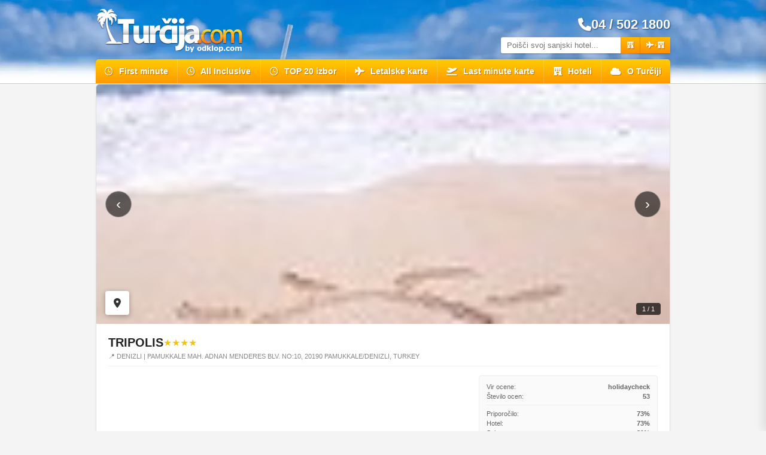

--- FILE ---
content_type: text/html; charset=UTF-8
request_url: https://www.turcija.com/pocitnice/Tripolis/385053
body_size: 10548
content:
<!DOCTYPE html>
<html lang="sl">
<head>
    <meta charset="UTF-8">
    <meta name="viewport" content="width=device-width, initial-scale=1.0">
    
    <title>Tripolis: All Inclusive paket z letalom | Turcija.com</title>
    <meta name="description" content="">
    <meta name="robots" content="index, follow">
    <link rel="canonical" href="https://www.turcija.com/pocitnice/Tripolis/385053">

    <meta property="og:title" content="Tripolis: All Inclusive paket z letalom | Turcija.com">
    <meta property="og:description" content="">
    <meta property="og:image" content="https://www.turcija.com/turcija/last-minute-turcija-3.webp">
	<meta property="og:image:width" content="1200">
	<meta property="og:image:height" content="630">
    <meta property="og:url" content="https://www.turcija.com/pocitnice/Tripolis/385053">
    <meta property="og:type" content="website">
    <meta property="og:site_name" content="Turcija.com">
	
	<meta name="twitter:card" content="summary_large_image">
	<meta name="twitter:title" content="Tripolis: All Inclusive paket z letalom | Turcija.com">
	<meta name="twitter:description" content="">
	<meta name="twitter:image" content="https://www.turcija.com/turcija/last-minute-turcija-3.webp">
	<script type="application/ld+json">
	{
	  "@context": "https://schema.org/",
	  "@graph": [
		{
		  "@type": "TravelAgency",
		  "@id": "https://www.turcija.com/#organization",
		  "name": "Turcija.com",
		  "url": "https://www.turcija.com/",
		  "logo": "https://www.turcija.com/images/logo-turcija.webp",
		  "description": "Specialisti za počitnice v Turčiji. Najboljše All Inclusive ponudbe, družinski hoteli in ugodni First Minute paketi z letalom.",
		  "priceRange": "$$$",
		  "image": "https://www.turcija.com/images/office.jpg",
		  "telephone": "+386-4-502-1800",
		  "contactPoint": {
			"@type": "ContactPoint",
			"telephone": "+386-4-502-1800",
			"contactType": "sales",
			"areaServed": "SI",
			"availableLanguage": "Slovenian"
		  },
		  "address": {
			"@type": "PostalAddress",
			"streetAddress": "Gorenja vas Reteče 12",
			"addressLocality": "Škofja Loka",
			"postalCode": "4220",
			"addressCountry": "SI"
		  },
		  "geo": {
			"@type": "GeoCoordinates",
			"latitude": 46.1601,
			"longitude": 14.3462
		  },
		  "openingHoursSpecification": [
			{
			  "@type": "OpeningHoursSpecification",
			  "dayOfWeek": ["Monday", "Tuesday", "Wednesday", "Thursday", "Friday"],
			  "opens": "08:00",
			  "closes": "17:00"
			}
		  ],
		  "sameAs": [
			"https://www.facebook.com/Odklopcom"
		  ]
		}
	
		,{
		  "@type": "BreadcrumbList",
		  "itemListElement": [
			{ "@type": "ListItem", "position": 1, "name": "Domov", "item": "https://www.turcija.com/" },
			{ "@type": "ListItem", "position": 2, "name": "Turčija pocitnice", "item": "https://www.turcija.com/pocitnice" },
			{ "@type": "ListItem", "position": 3, "name": "Tripolis: All Inclusive paket z letalom | Turcija.com", "item": "https://www.turcija.com/pocitnice/Tripolis/385053" }
		  ]
		},
		{
		  "@type": "Hotel",
		  "name": "Tripolis: All Inclusive paket z letalom | Turcija.com",
		  "description": "",
		  "image": "https://www.turcija.com/turcija/last-minute-turcija-3.webp",
		  "starRating": {
			"@type": "Rating",
			"ratingValue": ""
		  },
		  "address": {
			"@type": "PostalAddress",
			"addressLocality": "Pamukkale Mah. Adnan Menderes Blv. No:10, 20190 Pamukkale/Denizli, Turkey",
			"addressCountry": "TR"
		  },
		  "offers": {
			"@type": "AggregateOffer",
			"url": "https://www.turcija.com/pocitnice/Tripolis/385053",
			"priceCurrency": "EUR",
			"lowPrice": "583",
			"availability": "https://schema.org/InStock",
			"seller": {
			  "@id": "https://www.turcija.com/#organization"
			}
		  }
		}			
			  ]
	}
	</script>
	<link href="/turcija.ico" rel="shortcut icon" type="image/x-icon" />
    <link rel="preload" href="/style.css?v=1" as="style">
    <link rel="preload" as="image" href="https://www.turcija.com/images/logo-turcija-mobile.webp" media="(max-width: 768px)" fetchpriority="high">
    <link rel="preload" as="image" href="https://www.turcija.com/images/body-bg-mobile.webp" media="(max-width: 768px)" fetchpriority="high">
    <link rel="stylesheet" href="/style.css">

    <link rel="preload" href="/css/icons.css" as="style">
    <link rel="stylesheet" href="/css/icons.css" media="print" onload="this.media='all'">
    <noscript>
        <link rel="stylesheet" href="/css/icons.css">
    </noscript>

    <link rel="stylesheet" href="/css/flatpickr.min.css" media="print" onload="this.media='all'">
    <script src="/js/flatpickr.js" defer></script>
    <script src="/js/sl.js" defer></script>

    <style>
        /* --- STILI ZA HEADER IN ISKALNIK --- */
        .search-wrapper {
            display: flex;
            align-items: stretch;
            width: 100%;
        }
        
        .search-input {
            flex-grow: 1;
            border-top-right-radius: 0;
            border-bottom-right-radius: 0;
            margin-right: 0; 
        }

        /* Gumbi iskalnika */
        .split-btn {
            margin-left: 1px;
            padding: 0 10px !important;
            display: flex;
            align-items: center;
            justify-content: center;
            gap: 3px;
            cursor: pointer;
            border-radius: 0;
            border: none;
        }

        .split-btn:last-child {
            border-top-right-radius: 4px;
            border-bottom-right-radius: 4px;
        }

        /* Ikone */
        .tiny-icon-group {
            font-size: 11px;
            display: flex;
            align-items: center;
            gap: 2px;
        }
        
        .tiny-icon-group i {
            font-size: 11px; 
        }

        .tiny-plus {
            font-size: 9px; 
            opacity: 0.7;
            margin: 0 1px;
        }
    </style>
</head>
<body>
	
<header>
    <div class="header-content">
        
<div class="top-row">
    <div class="logo-wrapper">
        <div class="logo">
            <a href="/">
                <picture>
                    <source srcset="https://www.turcija.com/images/logo-turcija-mobile.webp" media="(max-width: 768px)">
                    <img src="https://www.turcija.com/images/logo-turcija.webp" alt="Turcija.com" width="250" height="80" fetchpriority="high" style="height: auto; width: auto;">
                </picture>
            </a>
        </div>
        
        <div class="menu-toggle mobile-only" id="menuToggle">
            <span></span>
            <span></span>
            <span></span>
        </div>
    </div>

    <div class="top-right">
        <div class="phone-display desktop-only"><i class="fas fa-phone-alt fa-xs"></i> 04 / 502 1800</div>
        <div class="search-row">
            <form action="/index.php" method="GET" class="search-wrapper">
                <input type="text" id="destination-input" name="hotel" class="search-input" placeholder="Poišči svoj sanjski hotel..." autocomplete="off">
                <button type="submit" name="page" value="hotels" class="search-btn split-btn">
                    <div class="tiny-icon-group"><i class="fas fa-hotel"></i></div>
                </button>
                <button type="submit" name="page" value="last-minute" class="search-btn split-btn">
                    <div class="tiny-icon-group"><i class="fas fa-plane"></i><span class="tiny-plus">+</span><i class="fas fa-hotel"></i></div>
                </button>
                <ul id="autocomplete-list"></ul>
            </form>
        </div>
    </div>
</div>
		

        <nav class="main-nav desktop-only">
            <ul>
                <li class="">
                    <a href="/first-minute"><i class="far fa-clock"></i> First minute</a>
                </li>
                <li class="">
                    <a href="/all-inclusive"><i class="far fa-clock"></i> All Inclusive</a>
                </li>
                <li class="">
                    <a href="/top20"><i class="far fa-clock"></i> TOP 20 izbor</a>
                </li>
                <li class="">
                    <a href="/letalske-karte"><i class="fas fa-plane"></i> Letalske karte</a>
                </li>
                <li class="">
                    <a href="/last-minute-flights"><i class="fas fa-plane-departure"></i> Last minute karte</a>
                </li>
                <li class="">
                    <a href="/hoteli"><i class="fas fa-hotel"></i> Hoteli</a>
                </li> 
                <li class="">
                    <a href="/o-turciji"><i class="fas fa-cloud"></i> O Turčiji</a>
                </li>
            </ul>
        </nav>

        <div class="mobile-side-drawer" id="sideDrawer">
            <div class="drawer-header">
                <img src="https://www.turcija.com/images/logo-turcija-mobile.webp" alt="Turcija.com" width="120">
                <div class="close-drawer" id="closeDrawer">&times;</div>
            </div>
            <nav class="drawer-nav">
                <ul>
					 <li class="">
                        <a href="/last-minute"><i class="far fa-clock"></i> Last minute</a>
                    </li>
                    <li class="">
                        <a href="/first-minute"><i class="far fa-clock"></i> First minute</a>
                    </li>
                    <li class="">
                        <a href="/top20"><i class="far fa-clock"></i> TOP 20 hotelov</a>
                    </li>
                    <li class="">
                        <a href="/all-inclusive"><i class="fas fa-umbrella-beach"></i> All Inclusive</a>
                    </li>
                    <li class="">
                        <a href="/hoteli"><i class="fas fa-hotel"></i> Namestitve</a>
                    </li> 
                    <li class="">
                        <a href="/letalske-karte"><i class="fas fa-plane"></i> Letalske karte</a>
                    </li>
                    <li class="">
                        <a href="/o-turciji"><i class="fas fa-info-circle"></i> O Turčiji</a>
                    </li>
                    <li class="drawer-divider">Destinacije & Odhodi</li>
					<li><a href="/kemer"><i class="fas fa-map-marker-alt"></i> Kemer</a></li>
					<li><a href="/side"><i class="fas fa-map-marker-alt"></i> Side</a></li>
					<li><a href="/belek"><i class="fas fa-map-marker-alt"></i> Belek</a></li>
					<li><a href="/antalija"><i class="fas fa-map-marker-alt"></i> Antalija - Lara</a></li>
                    <li><a href="/bodrum"><i class="fas fa-map-marker-alt"></i> Bodrum</a></li>
                    <li><a href="/dalaman"><i class="fas fa-map-marker-alt"></i> Dalaman</a></li>
                    <li><a href="/iz-ljubljane"><i class="fas fa-plane-departure"></i> Iz Ljubljane</a></li>
                    <li><a href="/iz-graza"><i class="fas fa-plane-departure"></i> Iz Graza</a></li>
                </ul>
            </nav>
        </div>
        <div class="drawer-overlay" id="drawerOverlay"></div>
    </div>
</header>

<script>
    // Toggle Logic
    const menuToggle = document.getElementById('menuToggle');
    const closeDrawer = document.getElementById('closeDrawer');
    const sideDrawer = document.getElementById('sideDrawer');
    const drawerOverlay = document.getElementById('drawerOverlay');

    function toggleMenu() {
        sideDrawer.classList.toggle('open');
        drawerOverlay.classList.toggle('active');
        document.body.style.overflow = sideDrawer.classList.contains('open') ? 'hidden' : '';
    }

    menuToggle.addEventListener('click', toggleMenu);
    closeDrawer.addEventListener('click', toggleMenu);
    drawerOverlay.addEventListener('click', toggleMenu);
</script>

<script>
    /* JS ZA HITRI ISKALNIK - KOT PREJ */
    document.addEventListener('DOMContentLoaded', function() {
        const input = document.getElementById('destination-input');
        const list = document.getElementById('autocomplete-list');
        let debounceTimer;

        if (input) {
            input.addEventListener('input', function(e) {
                const term = e.target.value.trim();
                clearTimeout(debounceTimer);
                if (term.length < 2) { 
                    list.style.display = 'none'; 
                    return; 
                }
                debounceTimer = setTimeout(() => { fetchTrafficsResults(term); }, 300);
            });

            document.addEventListener('click', (e) => {
                if (input && list && !input.contains(e.target) && !list.contains(e.target)) { 
                    list.style.display = 'none'; 
                }
            });
        }

        function fetchTrafficsResults(term) {
            fetch(`/autocomplete.php?term=${encodeURIComponent(term)}`)
                .then(res => res.json())
                .then(data => {
                    list.innerHTML = '';
                    let hasResults = false;
                    // ... (logika za prikaz rezultatov ostane enaka) ...
                    if (data.locationList && data.locationList.length > 0) {
                        addCategoryHeader('Hoteli in Lokacije');
                        data.locationList.slice(0, 5).forEach(item => {
                            createListItem(item.name, 'map', item.code); 
                            hasResults = true;
                        });
                    }
                    if (data.giataHotelList && data.giataHotelList.length > 0) {
                        addCategoryHeader('Hoteli in Resorti');
                        data.giataHotelList.slice(0, 10).forEach(item => {
                            let subtext = item.locationName ? `(${item.locationName})` : '';
                            createListItem(item.name, 'hotel', item.name, subtext);
                            hasResults = true;
                        });
                    }
                    list.style.display = hasResults ? 'block' : 'none';
                })
                .catch(err => { console.error(err); list.style.display = 'none'; });
        }

        function addCategoryHeader(text) {
            const li = document.createElement('li');
            li.style.padding = "6px 12px"; li.style.fontSize = "11px"; li.style.fontWeight = "700";
            li.style.color = "#18a3d5"; li.style.background = "#f0f7fc"; li.style.borderBottom = "1px solid #e0e0e0";
            li.style.textTransform = "uppercase"; li.style.letterSpacing = "0.5px"; li.textContent = text;
            list.appendChild(li);
        }

        function createListItem(name, type, value, subtext = '') {
            const li = document.createElement('li');
            let icon = type === 'hotel' 
                ? '<i class="fas fa-umbrella-beach" style="color:#ff9900; margin-right:8px; width:16px; text-align:center;"></i>' 
                : '<i class="fas fa-map-marker-alt" style="color:#18a3d5; margin-right:8px; width:16px; text-align:center;"></i>';

            li.innerHTML = `${icon} <span style="font-weight:600; color:#333;">${name}</span> <span style="font-size:0.85em; color:#888; margin-left:4px;">${subtext}</span>`;
            li.addEventListener('click', () => { input.value = name; list.style.display = 'none'; });
            list.appendChild(li);
        }
    });
</script>
<script type="application/ld+json">
{
  "@context": "https://schema.org",
  "@graph": [
    {"@type":"Hotel","name":"Tripolis","description":"","image":"https://www.sejseli.com/media/hm/ni-slike.jpg","address":{"@type":"PostalAddress","streetAddress":"Pamukkale Mah. Adnan Menderes Blv. No:10, 20190 Pamukkale/Denizli, Turkey","addressCountry":"SC"},"starRating":{"@type":"Rating","ratingValue":"4"}}  ]
}
</script>

<div class="hotel-module-wrapper">
    <style>
        .hotel-module-wrapper { font-family: 'Helvetica Neue', Helvetica, Arial, sans-serif; color: #444; max-width: 960px; margin: 0 auto; box-sizing: border-box; }
        .clean-card { background: #fff; border: 1px solid #e0e0e0; border-radius: 6px; margin-bottom: 35px; overflow: hidden; box-shadow: 0 1px 3px rgba(0,0,0,0.04); }
        .gallery-wrapper { position: relative; width: 100%; height: 400px; background: #000; }
        .gallery-img-display { width: 100%; height: 100%; object-fit: cover; display: block; transition: opacity 0.3s; }
        .gallery-btn { position: absolute; top: 50%; transform: translateY(-50%); background: rgba(0,0,0,0.6); border: 1px solid rgba(255,255,255,0.4); width: 44px; height: 44px; border-radius: 50%; font-size: 24px; color: #fff; cursor: pointer; display: flex; align-items: center; justify-content: center; z-index: 100; user-select: none; line-height: 1; }
        .gallery-caption { position: absolute; bottom: 15px; right: 15px; background: rgba(0,0,0,0.7); color: #fff; padding: 4px 10px; border-radius: 4px; font-size: 11px; z-index: 10; }
        .map-btn { position: absolute; bottom: 15px; left: 15px; background: #fff; color: #333; width: 40px; height: 40px; border-radius: 4px; display: flex; align-items: center; justify-content: center; text-decoration: none; z-index: 110; transition: all 0.2s; box-shadow: 0 2px 8px rgba(0,0,0,0.3); }
        .map-btn:hover { background: #18a3d5; color: #fff; }

        .card-content { padding: 20px; } 
        .hotel-title { margin: 0; color: #222; font-size: 20px; font-weight: 700; text-transform: uppercase; }
        .stars { color: #f1c40f; font-size: 16px; }
        .info-grid { display: grid; grid-template-columns: 2fr 1fr; gap: 20px; border-top: 1px solid #f0f0f0; padding-top: 15px; margin-top: 10px; }
        
        /* Highlights Styles */
        .highlights-box { margin: 20px 0; padding: 15px; background: #fffdf0; border: 1px solid #f9f2b3; border-radius: 4px; }
        .highlights-title { font-size: 11px; font-weight: bold; text-transform: uppercase; color: #b09e00; margin-bottom: 10px; display: block; }
        .highlights-list { margin: 0; padding: 0; list-style: none; display: grid; grid-template-columns: 1fr 1fr; gap: 8px; }
        
        .highlights-list li { font-size: 12px; display: flex; align-items: flex-start; gap: 6px; }
        
        /* Plus / Standard styling */
        .highlights-list li.plus { color: #554e00; }
        .highlights-list li.plus::before { content: "✓"; color: #b09e00; font-weight: bold; }
        
        /* Minus styling */
        .highlights-list li.minus { color: #c0392b; }
        .highlights-list li.minus::before { content: "–"; color: #c0392b; font-weight: bold; font-size: 14px; line-height: 1; }

        .ratings-box { background: #fafafa; border: 1px solid #eee; padding: 12px; border-radius: 4px; }
        .rating-row { display: flex; justify-content: space-between; margin-bottom: 4px; font-size: 11px; color: #666; }
        .rating-total { margin-top: 10px; padding-top: 8px; border-top: 1px dashed #ddd; font-size: 13px; font-weight: bold; color: #000; display: flex; justify-content: space-between; }
        
        .price-box { margin-top: 15px; background: #fcfcfc; border: 1px solid #e5e5e5; padding: 12px; border-radius: 4px; }
        .price-title { font-size: 13px; font-weight: bold; text-transform: uppercase; color: #000; margin-bottom: 10px; display: block; }
        .price-link { text-decoration: none; color: inherit; display: block; }
        .price-link:hover .price-value { color: #18a3d5; }
        .price-row { display: flex; justify-content: space-between; align-items: center; width: 100%; margin-bottom: 4px; }
        .price-content { display: flex; flex-direction: column; gap: 2px; }
        .price-icons { color: #18a3d5; font-size: 14px; display: flex; align-items: center; gap: 6px; }
        .price-label { font-size: 10px; color: #888; font-style: italic; }
        .price-value { font-size: 18px; font-weight: 800; color: #222; transition: color 0.2s; }

        .faq-section { margin-top: 25px; }
        .faq-title { font-size: 11px; font-weight: bold; text-transform: uppercase; color: #aaa; margin-bottom: 8px; }
        details.clean-faq { margin-bottom: 5px; border-bottom: 1px solid #f9f9f9; }
        summary.clean-summary { padding: 5px 0; cursor: pointer; font-size: 12px; font-weight: 500; color: #444; outline: none; list-style: none; }
        .clean-answer { font-size: 12px; color: #666; padding-bottom: 8px; line-height: 1.4; }

        /* Video Styles */
        .video-gallery { margin-top: 35px; border-top: 1px solid #eee; padding-top: 25px; }
        .video-grid { display: grid; grid-template-columns: repeat(auto-fit, minmax(280px, 1fr)); gap: 20px; margin-top: 15px; }
        .video-item { background: #f9f9f9; border-radius: 8px; overflow: hidden; box-shadow: 0 2px 5px rgba(0,0,0,0.05); }
        .video-container { position: relative; padding-bottom: 56.25%; height: 0; }
        .video-container iframe { position: absolute; top: 0; left: 0; width: 100%; height: 100%; border: 0; }
        .video-label { padding: 10px; font-size: 12px; font-weight: 600; color: #444; background: #fff; text-align: center; }

        @media (max-width: 768px) { .info-grid { grid-template-columns: 1fr; } .gallery-wrapper { height: 280px; } .highlights-list { grid-template-columns: 1fr; } }
    </style>

    <script>
        window.moveGallery = function(id, dir) {
            var dataEl = document.getElementById('gal-data-' + id);
            if (!dataEl) return;
            var data = JSON.parse(dataEl.getAttribute('data-imgs'));
            var idx = parseInt(dataEl.getAttribute('data-idx'));
            idx = (idx + dir + data.length) % data.length;
            dataEl.setAttribute('data-idx', idx);
            var imgEl = document.getElementById('gal-img-' + id);
            var capEl = document.getElementById('gal-cap-' + id);
            if (imgEl) {
                imgEl.style.opacity = 0.5;
                setTimeout(function() {
                    imgEl.src = data[idx].src;
                    imgEl.alt = data[idx].alt;
                    if (capEl) capEl.innerText = (idx + 1) + ' / ' + data.length;
                    imgEl.style.opacity = 1;
                }, 100);
            }
        };
    </script>

    <div class="clean-card">
        <div class="gallery-wrapper" id="gal-385053">
            <div id="gal-data-385053" style="display:none;" data-imgs="[{&quot;src&quot;:&quot;\/media\/hm\/ni-slike.jpg&quot;,&quot;alt&quot;:&quot;Tripolis&quot;}]" data-idx="0"></div>
            <img id="gal-img-385053" src="/media/hm/ni-slike.jpg" class="gallery-img-display" alt="Tripolis">
            <button type="button" class="gallery-btn" style="left:15px;" onclick="window.moveGallery('385053', -1)">‹</button>
            <button type="button" class="gallery-btn" style="right:15px;" onclick="window.moveGallery('385053', 1)">›</button>
                            <a href="https://www.google.com/maps/search/?api=1&query=37.91935595,29.10935906" target="_blank" class="map-btn" title="Poglej lokacijo">
                    <i class="fas fa-map-marker-alt"></i>
                </a>
                        <div class="gallery-caption" id="gal-cap-385053">1 / 1</div>
        </div>

        <div class="card-content">
            <div style="display:flex; align-items:center; gap:10px; margin-bottom:5px;">
                <h1 class="hotel-title">Tripolis</h1>
                <span class="stars">★★★★</span>
            </div>
            <h2 style="font-size:11px; color:#888; text-transform:uppercase; margin-bottom:10px; font-weight: normal; margin-top: 0;">📍 Denizli  | Pamukkale Mah. Adnan Menderes Blv. No:10, 20190 Pamukkale/Denizli, Turkey</h2>

            <div class="info-grid">
                <div class="info-left">
                    <p style="font-size:13px; line-height:1.5; margin-bottom:10px; text-align:justify;"></p>
                    
                    
                                        
                                    </div>

                <div class="info-right">
                    <div class="ratings-box">
                        <div class="rating-row"><span>Vir ocene:</span> <strong>holidaycheck</strong></div>
                        <div class="rating-row"><span>Število ocen:</span> <strong>53</strong></div>
                        <div style="margin:8px 0; border-top:1px solid #eee;"></div>
                        
                        <div class="rating-row"><span>Priporočilo:</span> <strong>73%</strong></div>
                        <div class="rating-row"><span>Hotel:</span> <strong>73%</strong></div>
                        <div class="rating-row"><span>Soba:</span> <strong>81%</strong></div>
                        <div class="rating-row"><span>Hrana:</span> <strong>77%</strong></div>
                        <div class="rating-row"><span>Storitev:</span> <strong>77%</strong></div>
                        <div class="rating-row"><span>Lokacija:</span> <strong>81%</strong></div>
                        <div class="rating-row"><span>Prosti čas:</span> <strong>81%</strong></div>
                        
                        <div class="rating-total">
                            <span>SKUPNA OCENA</span>
                            <span style="color: #27ae60;">73/100</span>
                        </div>
                    </div>

                    <div class="price-box">
                        <span class="price-title">Okvirne cene za 7 dni</span>
                        
                        <a href="/hoteli/tripolis-385053?date_to=21.10.2026" class="price-link">
                            <div class="price-row">
                                <div class="price-content">
                                    <span class="price-icons"><i class="fas fa-hotel"></i></span>
                                    <span class="price-label">(hotel)</span>
                                </div>
                                <span class="price-value">428 €</span>
                            </div>
                        </a>

                        <a href="/tripolis-385053?mode=top20" class="price-link" style="margin-top:5px; padding-top:5px; border-top:1px solid #f0f0f0;">
                            <div class="price-row">
                                <div class="price-content">
                                    <span class="price-icons"><i class="fas fa-plane"></i> + <i class="fas fa-hotel"></i></span>
                                    <span class="price-label">(letalo + hotel)</span>
                                </div>
                                <span class="price-value">583 €</span>
                            </div>
                        </a>
                    </div>
                </div>
            </div>

            
            <div style="margin-top: 30px;">
                
<div class="traffics-container">
    <style>
        .traffics-container { max-width: 960px; margin: 0 auto; position: relative; font-family: -apple-system, BlinkMacSystemFont, "Segoe UI", Roboto, sans-serif; font-size: 11px; }
        .t-header { display: flex; justify-content: space-between; align-items: center; padding: 2px 4px; margin-bottom: 2px; border-bottom: 1px solid #eee; }
        .t-header h2 { margin: 0; font-size: 12px; color: #003580; text-transform: uppercase; font-weight: 800; }
        
        .scroller-wrapper { position: relative; display: flex; align-items: center; }
        .scroller { display: flex; overflow-x: auto; gap: 5px; padding: 2px 0 6px 0; scroll-behavior: smooth; -webkit-overflow-scrolling: touch; scroll-snap-type: x mandatory; scrollbar-width: none; width: 100%; }
        .scroller::-webkit-scrollbar { display: none; }

        .nav-btn { position: absolute; top: 50%; transform: translateY(-50%); background: rgba(255,255,255,0.95); border: 1px solid #e2e8f0; width: 26px; height: 26px; border-radius: 50%; cursor: pointer; display: flex; align-items: center; justify-content: center; z-index: 10; box-shadow: 0 1px 3px rgba(0,0,0,0.1); color: #003580; }
        .nav-left { left: -6px; } .nav-right { right: -6px; }

        .card { min-width: 105px; background: #fff; border: 1px solid #e2e8f0; border-radius: 3px; padding: 5px; flex-shrink: 0; text-align: center; scroll-snap-align: start; }
        .m-label { font-size: 9px; font-weight: 800; color: #94a3b8; display: block; margin-bottom: 2px; }
        .price { font-size: 14px; font-weight: 800; color: #15803d; display: block; margin-bottom: 4px; }
        .specs { font-size: 9px; color: #444; text-align: left; border-top: 1px solid #f8fafc; padding-top: 4px; margin-bottom: 5px; line-height: 1.2; }
        .specs div { white-space: nowrap; overflow: hidden; text-overflow: ellipsis; }
        
        .btn-check { display: block; background: #003580; color: #fff; text-decoration: none; padding: 4px; border-radius: 2px; font-size: 9px; font-weight: 700; text-transform: uppercase; }

        .ap-footer { margin-top: 2px; padding: 5px; background: #f8fafc; border: 1px solid #e2e8f0; border-radius: 3px; }
        .ap-grid { display: flex; flex-wrap: wrap; gap: 3px; }
        .ap-btn { text-decoration: none; color: #475569; border: 1px solid #cbd5e1; padding: 3px 6px; border-radius: 2px; font-size: 9px; background: #fff; transition: 0.1s; }
        .ap-btn:hover, .ap-btn.active { background: #003580; color: #fff; border-color: #003580; font-weight: 600; }
    </style>

    <div class="t-header">
        <h2>Mesečni Termini</h2>
        <span style="font-size:9px; color:#999;">MIX</span>
    </div>

    <div class="scroller-wrapper">
        <button class="nav-btn nav-left" onclick="scrollOffers(-220)">&#10094;</button>
        <div class="scroller" id="monthScroller">
                            <div class="card">
                    <span class="m-label">JAN 2026</span>
                    <span class="price">704 €</span>
                    <div class="specs">
                        <div>Zajtrk</div>
                        <div>Dvoposteljna soba</div>
                        <span style="color:#94a3b8; font-size:8px;">7 dni</span>
                    </div>
                    <a href="https://www.turcija.com/tripolis-385053?date_from=01.01.2026&date_to=06.02.2026" class="btn-check" target="_parent">Preveri</a>
                </div>
                            <div class="card">
                    <span class="m-label">FEB 2026</span>
                    <span class="price">664 €</span>
                    <div class="specs">
                        <div>Zajtrk</div>
                        <div>Dvoposteljna soba</div>
                        <span style="color:#94a3b8; font-size:8px;">7 dni</span>
                    </div>
                    <a href="https://www.turcija.com/tripolis-385053?date_from=01.02.2026&date_to=06.03.2026" class="btn-check" target="_parent">Preveri</a>
                </div>
                            <div class="card">
                    <span class="m-label">MAR 2026</span>
                    <span class="price">659 €</span>
                    <div class="specs">
                        <div>Zajtrk</div>
                        <div>Dvoposteljna soba</div>
                        <span style="color:#94a3b8; font-size:8px;">7 dni</span>
                    </div>
                    <a href="https://www.turcija.com/tripolis-385053?date_from=01.03.2026&date_to=06.04.2026" class="btn-check" target="_parent">Preveri</a>
                </div>
                    </div>
        <button class="nav-btn nav-right" onclick="scrollOffers(220)">&#10095;</button>
    </div>

    <div class="ap-footer">
        <div class="ap-grid">
            <a href="https://www.turcija.com/pocitnice/tripolis/385053" class="ap-btn active" target="_parent">MIX</a>
                            <a href="https://www.turcija.com/pocitnice/tripolis/385053?airport=GRZ" class="ap-btn " target="_parent">
                    <strong>Gradec</strong> (699€)
                </a>
                            <a href="https://www.turcija.com/pocitnice/tripolis/385053?airport=MUC" class="ap-btn " target="_parent">
                    <strong>München</strong> (659€)
                </a>
                            <a href="https://www.turcija.com/pocitnice/tripolis/385053?airport=VIE" class="ap-btn " target="_parent">
                    <strong>Dunaj</strong> (679€)
                </a>
                    </div>
    </div>
</div>

<script>
    function scrollOffers(amount) {
        document.getElementById('monthScroller').scrollBy({ left: amount, behavior: 'smooth' });
    }
</script>            </div>

            
<div style="margin-top:30px; border-top:1px solid #eee; padding-top:20px;">
    <h3 style="font-size:12px; text-transform:uppercase; margin-bottom:15px; color:#444; font-weight:700;">Priljubljeni hoteli:</h3>
    <div style="position:relative; display:flex; align-items:center; width:100%;">

        <button type="button" class="sim-nav-btn" style="left:-15px;" onclick="window.moveSimilarSlider('sim-container-385053', -1)">
            &#10094;
        </button>

        <div id="sim-container-385053" style="display:flex; gap:12px; overflow-x:auto; scroll-behavior:smooth; width:100%; padding:5px 0; scrollbar-width:none; -ms-overflow-style:none;">
                        <a href="/pocitnice/side-stella-elite-resort-spa/1315456" style="flex:0 0 165px; text-decoration:none; color:inherit; border:1px solid #eee; border-radius:6px; overflow:hidden; background:#fff; transition: transform 0.2s;">
                <img src="/thumb/s/side-stella-elite-resort-spa-turcija-1-1315456.webp" style="width:100%; height:105px; object-fit:cover;" loading="lazy">
                <div style="padding:10px;">
                    <span style="font-size:11px; font-weight:bold; display:block; height:30px; overflow:hidden; line-height:1.2;">Side Stella Elite Resort &amp; SPA</span>
                    <div style="display:flex; justify-content:space-between; align-items:center; margin-top:8px; font-size:10px;">
                        <span style="color:#f1c40f;">★★★★</span>
                        <span style="background:#27ae60; color:#fff; padding:1px 6px; border-radius:3px; font-weight:bold; white-space:nowrap;">
                            92.0                            <span style="font-size:9px; font-weight:normal; opacity:0.9; margin-left:2px;">(1199)</span>
                        </span>
                    </div>
                </div>
            </a>
                        <a href="/pocitnice/le-jardin-resort/5766" style="flex:0 0 165px; text-decoration:none; color:inherit; border:1px solid #eee; border-radius:6px; overflow:hidden; background:#fff; transition: transform 0.2s;">
                <img src="/thumb/l/le-jardin-resort-turcija-1-5766.webp" style="width:100%; height:105px; object-fit:cover;" loading="lazy">
                <div style="padding:10px;">
                    <span style="font-size:11px; font-weight:bold; display:block; height:30px; overflow:hidden; line-height:1.2;">Le Jardin Resort</span>
                    <div style="display:flex; justify-content:space-between; align-items:center; margin-top:8px; font-size:10px;">
                        <span style="color:#f1c40f;">★★★★</span>
                        <span style="background:#27ae60; color:#fff; padding:1px 6px; border-radius:3px; font-weight:bold; white-space:nowrap;">
                            83.0                            <span style="font-size:9px; font-weight:normal; opacity:0.9; margin-left:2px;">(1000)</span>
                        </span>
                    </div>
                </div>
            </a>
                        <a href="/pocitnice/arycanda-kirman-premium/39672" style="flex:0 0 165px; text-decoration:none; color:inherit; border:1px solid #eee; border-radius:6px; overflow:hidden; background:#fff; transition: transform 0.2s;">
                <img src="/thumb/a/arycanda-kirman-premium-turcija-1-39672.webp" style="width:100%; height:105px; object-fit:cover;" loading="lazy">
                <div style="padding:10px;">
                    <span style="font-size:11px; font-weight:bold; display:block; height:30px; overflow:hidden; line-height:1.2;">Arycanda Kirman Premium</span>
                    <div style="display:flex; justify-content:space-between; align-items:center; margin-top:8px; font-size:10px;">
                        <span style="color:#f1c40f;">★★★★★</span>
                        <span style="background:#27ae60; color:#fff; padding:1px 6px; border-radius:3px; font-weight:bold; white-space:nowrap;">
                            97.0                            <span style="font-size:9px; font-weight:normal; opacity:0.9; margin-left:2px;">(8747)</span>
                        </span>
                    </div>
                </div>
            </a>
                        <a href="/pocitnice/corendon-playa-kemer/41742" style="flex:0 0 165px; text-decoration:none; color:inherit; border:1px solid #eee; border-radius:6px; overflow:hidden; background:#fff; transition: transform 0.2s;">
                <img src="/thumb/c/corendon-playa-kemer-turcija-1-41742.webp" style="width:100%; height:105px; object-fit:cover;" loading="lazy">
                <div style="padding:10px;">
                    <span style="font-size:11px; font-weight:bold; display:block; height:30px; overflow:hidden; line-height:1.2;">Corendon Playa Kemer</span>
                    <div style="display:flex; justify-content:space-between; align-items:center; margin-top:8px; font-size:10px;">
                        <span style="color:#f1c40f;">★★★★</span>
                        <span style="background:#27ae60; color:#fff; padding:1px 6px; border-radius:3px; font-weight:bold; white-space:nowrap;">
                            82.0                            <span style="font-size:9px; font-weight:normal; opacity:0.9; margin-left:2px;">(307)</span>
                        </span>
                    </div>
                </div>
            </a>
                        <a href="/pocitnice/avena-resort-spa-hotel/38692" style="flex:0 0 165px; text-decoration:none; color:inherit; border:1px solid #eee; border-radius:6px; overflow:hidden; background:#fff; transition: transform 0.2s;">
                <img src="/thumb/a/avena-resort-spa-hotel-turcija-1-38692.webp" style="width:100%; height:105px; object-fit:cover;" loading="lazy">
                <div style="padding:10px;">
                    <span style="font-size:11px; font-weight:bold; display:block; height:30px; overflow:hidden; line-height:1.2;">Avena Resort &amp; Spa Hotel</span>
                    <div style="display:flex; justify-content:space-between; align-items:center; margin-top:8px; font-size:10px;">
                        <span style="color:#f1c40f;">★★★★</span>
                        <span style="background:#27ae60; color:#fff; padding:1px 6px; border-radius:3px; font-weight:bold; white-space:nowrap;">
                            90.0                            <span style="font-size:9px; font-weight:normal; opacity:0.9; margin-left:2px;">(691)</span>
                        </span>
                    </div>
                </div>
            </a>
                        <a href="/pocitnice/gloria-verde-resort/13257" style="flex:0 0 165px; text-decoration:none; color:inherit; border:1px solid #eee; border-radius:6px; overflow:hidden; background:#fff; transition: transform 0.2s;">
                <img src="/thumb/g/gloria-verde-resort-turcija-1-13257.webp" style="width:100%; height:105px; object-fit:cover;" loading="lazy">
                <div style="padding:10px;">
                    <span style="font-size:11px; font-weight:bold; display:block; height:30px; overflow:hidden; line-height:1.2;">Gloria Verde Resort</span>
                    <div style="display:flex; justify-content:space-between; align-items:center; margin-top:8px; font-size:10px;">
                        <span style="color:#f1c40f;">★★★★★</span>
                        <span style="background:#27ae60; color:#fff; padding:1px 6px; border-radius:3px; font-weight:bold; white-space:nowrap;">
                            93.0                            <span style="font-size:9px; font-weight:normal; opacity:0.9; margin-left:2px;">(907)</span>
                        </span>
                    </div>
                </div>
            </a>
                        <a href="/pocitnice/arcanus-hotels-sorgun/5929" style="flex:0 0 165px; text-decoration:none; color:inherit; border:1px solid #eee; border-radius:6px; overflow:hidden; background:#fff; transition: transform 0.2s;">
                <img src="/thumb/a/arcanus-hotels-sorgun-turcija-1-5929.webp" style="width:100%; height:105px; object-fit:cover;" loading="lazy">
                <div style="padding:10px;">
                    <span style="font-size:11px; font-weight:bold; display:block; height:30px; overflow:hidden; line-height:1.2;">Arcanus Hotels Sorgun</span>
                    <div style="display:flex; justify-content:space-between; align-items:center; margin-top:8px; font-size:10px;">
                        <span style="color:#f1c40f;">★★★★★</span>
                        <span style="background:#27ae60; color:#fff; padding:1px 6px; border-radius:3px; font-weight:bold; white-space:nowrap;">
                            93.0                            <span style="font-size:9px; font-weight:normal; opacity:0.9; margin-left:2px;">(6081)</span>
                        </span>
                    </div>
                </div>
            </a>
                        <a href="/pocitnice/can-garden-beach/9600" style="flex:0 0 165px; text-decoration:none; color:inherit; border:1px solid #eee; border-radius:6px; overflow:hidden; background:#fff; transition: transform 0.2s;">
                <img src="/thumb/c/can-garden-beach-turcija-1-9600.webp" style="width:100%; height:105px; object-fit:cover;" loading="lazy">
                <div style="padding:10px;">
                    <span style="font-size:11px; font-weight:bold; display:block; height:30px; overflow:hidden; line-height:1.2;">Can Garden Beach</span>
                    <div style="display:flex; justify-content:space-between; align-items:center; margin-top:8px; font-size:10px;">
                        <span style="color:#f1c40f;">★★★★</span>
                        <span style="background:#27ae60; color:#fff; padding:1px 6px; border-radius:3px; font-weight:bold; white-space:nowrap;">
                            95.0                            <span style="font-size:9px; font-weight:normal; opacity:0.9; margin-left:2px;">(5466)</span>
                        </span>
                    </div>
                </div>
            </a>
                        <a href="/pocitnice/eftalia-aqua-resort/229489" style="flex:0 0 165px; text-decoration:none; color:inherit; border:1px solid #eee; border-radius:6px; overflow:hidden; background:#fff; transition: transform 0.2s;">
                <img src="/thumb/e/eftalia-aqua-resort-turcija-1-229489.webp" style="width:100%; height:105px; object-fit:cover;" loading="lazy">
                <div style="padding:10px;">
                    <span style="font-size:11px; font-weight:bold; display:block; height:30px; overflow:hidden; line-height:1.2;">Eftalia Aqua Resort</span>
                    <div style="display:flex; justify-content:space-between; align-items:center; margin-top:8px; font-size:10px;">
                        <span style="color:#f1c40f;">★★★★</span>
                        <span style="background:#27ae60; color:#fff; padding:1px 6px; border-radius:3px; font-weight:bold; white-space:nowrap;">
                            85.0                            <span style="font-size:9px; font-weight:normal; opacity:0.9; margin-left:2px;">(2115)</span>
                        </span>
                    </div>
                </div>
            </a>
                        <a href="/pocitnice/starlight-resort-hotel/151795" style="flex:0 0 165px; text-decoration:none; color:inherit; border:1px solid #eee; border-radius:6px; overflow:hidden; background:#fff; transition: transform 0.2s;">
                <img src="/thumb/s/starlight-resort-hotel-turcija-1-151795.webp" style="width:100%; height:105px; object-fit:cover;" loading="lazy">
                <div style="padding:10px;">
                    <span style="font-size:11px; font-weight:bold; display:block; height:30px; overflow:hidden; line-height:1.2;">Starlight Resort Hotel</span>
                    <div style="display:flex; justify-content:space-between; align-items:center; margin-top:8px; font-size:10px;">
                        <span style="color:#f1c40f;">★★★★★</span>
                        <span style="background:#27ae60; color:#fff; padding:1px 6px; border-radius:3px; font-weight:bold; white-space:nowrap;">
                            87.0                            <span style="font-size:9px; font-weight:normal; opacity:0.9; margin-left:2px;">(802)</span>
                        </span>
                    </div>
                </div>
            </a>
                        <a href="/pocitnice/oz-incekum-beach-resort/62278" style="flex:0 0 165px; text-decoration:none; color:inherit; border:1px solid #eee; border-radius:6px; overflow:hidden; background:#fff; transition: transform 0.2s;">
                <img src="/thumb/o/oz-incekum-beach-resort-turcija-1-62278.webp" style="width:100%; height:105px; object-fit:cover;" loading="lazy">
                <div style="padding:10px;">
                    <span style="font-size:11px; font-weight:bold; display:block; height:30px; overflow:hidden; line-height:1.2;">Oz Incekum Beach Resort</span>
                    <div style="display:flex; justify-content:space-between; align-items:center; margin-top:8px; font-size:10px;">
                        <span style="color:#f1c40f;">★★★★</span>
                        <span style="background:#27ae60; color:#fff; padding:1px 6px; border-radius:3px; font-weight:bold; white-space:nowrap;">
                            92.0                            <span style="font-size:9px; font-weight:normal; opacity:0.9; margin-left:2px;">(5130)</span>
                        </span>
                    </div>
                </div>
            </a>
                        <a href="/pocitnice/hotel-nova-park/5930" style="flex:0 0 165px; text-decoration:none; color:inherit; border:1px solid #eee; border-radius:6px; overflow:hidden; background:#fff; transition: transform 0.2s;">
                <img src="/thumb/h/hotel-nova-park-turcija-1-5930.webp" style="width:100%; height:105px; object-fit:cover;" loading="lazy">
                <div style="padding:10px;">
                    <span style="font-size:11px; font-weight:bold; display:block; height:30px; overflow:hidden; line-height:1.2;">Hotel Nova Park</span>
                    <div style="display:flex; justify-content:space-between; align-items:center; margin-top:8px; font-size:10px;">
                        <span style="color:#f1c40f;">★★★★★</span>
                        <span style="background:#27ae60; color:#fff; padding:1px 6px; border-radius:3px; font-weight:bold; white-space:nowrap;">
                            93.0                            <span style="font-size:9px; font-weight:normal; opacity:0.9; margin-left:2px;">(6350)</span>
                        </span>
                    </div>
                </div>
            </a>
                        <a href="/pocitnice/side-star-beach/21621" style="flex:0 0 165px; text-decoration:none; color:inherit; border:1px solid #eee; border-radius:6px; overflow:hidden; background:#fff; transition: transform 0.2s;">
                <img src="/thumb/s/side-star-beach-turcija-1-21621.webp" style="width:100%; height:105px; object-fit:cover;" loading="lazy">
                <div style="padding:10px;">
                    <span style="font-size:11px; font-weight:bold; display:block; height:30px; overflow:hidden; line-height:1.2;">Side Star Beach</span>
                    <div style="display:flex; justify-content:space-between; align-items:center; margin-top:8px; font-size:10px;">
                        <span style="color:#f1c40f;">★★★★</span>
                        <span style="background:#27ae60; color:#fff; padding:1px 6px; border-radius:3px; font-weight:bold; white-space:nowrap;">
                            95.0                            <span style="font-size:9px; font-weight:normal; opacity:0.9; margin-left:2px;">(4805)</span>
                        </span>
                    </div>
                </div>
            </a>
                        <a href="/pocitnice/royal-atlantis-spa-resort/135247" style="flex:0 0 165px; text-decoration:none; color:inherit; border:1px solid #eee; border-radius:6px; overflow:hidden; background:#fff; transition: transform 0.2s;">
                <img src="/thumb/r/royal-atlantis-spa-resort-turcija-1-135247.webp" style="width:100%; height:105px; object-fit:cover;" loading="lazy">
                <div style="padding:10px;">
                    <span style="font-size:11px; font-weight:bold; display:block; height:30px; overflow:hidden; line-height:1.2;">Royal Atlantis Spa &amp; Resort</span>
                    <div style="display:flex; justify-content:space-between; align-items:center; margin-top:8px; font-size:10px;">
                        <span style="color:#f1c40f;">★★★★</span>
                        <span style="background:#27ae60; color:#fff; padding:1px 6px; border-radius:3px; font-weight:bold; white-space:nowrap;">
                            88.0                            <span style="font-size:9px; font-weight:normal; opacity:0.9; margin-left:2px;">(5262)</span>
                        </span>
                    </div>
                </div>
            </a>
                        <a href="/pocitnice/ulusoy-kemer-holiday-club/4783" style="flex:0 0 165px; text-decoration:none; color:inherit; border:1px solid #eee; border-radius:6px; overflow:hidden; background:#fff; transition: transform 0.2s;">
                <img src="/thumb/u/ulusoy-kemer-holiday-club-turcija-1-4783.webp" style="width:100%; height:105px; object-fit:cover;" loading="lazy">
                <div style="padding:10px;">
                    <span style="font-size:11px; font-weight:bold; display:block; height:30px; overflow:hidden; line-height:1.2;">Ulusoy Kemer Holiday Club</span>
                    <div style="display:flex; justify-content:space-between; align-items:center; margin-top:8px; font-size:10px;">
                        <span style="color:#f1c40f;">★★★★</span>
                        <span style="background:#27ae60; color:#fff; padding:1px 6px; border-radius:3px; font-weight:bold; white-space:nowrap;">
                            88.0                            <span style="font-size:9px; font-weight:normal; opacity:0.9; margin-left:2px;">(1153)</span>
                        </span>
                    </div>
                </div>
            </a>
                    </div>

        <button type="button" class="sim-nav-btn" style="right:-15px;" onclick="window.moveSimilarSlider('sim-container-385053', 1)">
            &#10095;
        </button>
    </div>
</div>

<style>
    .sim-nav-btn {
        position: absolute; top: 50%; transform: translateY(-50%);
        background: #fff; border: 1px solid #ddd; border-radius: 50%;
        width: 36px; height: 36px; display: flex; align-items: center; justify-content: center;
        cursor: pointer; z-index: 100; box-shadow: 0 3px 8px rgba(0,0,0,0.15);
        /* SPREMEMBA: Povečana pisava za HTML znake in centriranje */
        font-size: 18px; color: #333; line-height: 1; padding-bottom: 2px;
    }
    .sim-nav-btn:hover { background: #f0f0f0; color: #000; }
    #sim-container-385053::-webkit-scrollbar { display: none; }
    @media (max-width: 768px) { .sim-nav-btn { display: none; } }
</style>

<script>
    if (typeof window.moveSimilarSlider === 'undefined') {
        window.moveSimilarSlider = function(id, dir) {
            var el = document.getElementById(id);
            if (el) {
                var scrollAmount = 210;
                el.scrollBy({ left: (dir * scrollAmount), behavior: 'smooth' });
            }
        };
    }
</script>        </div>
    </div>
</div><footer>
    <div class="footer-container">
        <div class="footer-col">
            <h3>Prebrskaj kategorije</h3>
            <ul class="footer-links">
                <li><a href="/last-minute">Last Minute</a></li>
                <li><a href="/first-minute">First Minute</a></li>
                <li><a href="/all-inclusive">All Inclusive</a></li>
                <li><a href="/za-druzine">Za družine</a></li>
                <li><a href="/iz-ljubljane">Odhodi iz Ljubljane</a></li>
				<li><a href="/iz-graza">Odhodi iz Graza</a></li>
            </ul>
        </div>
        <div class="footer-col">

            <div class="social-section">
                <div class="fb-mockup">
                    <h3>Turčija na Facebook-u</h3>
                    <a href="https://www.facebook.com/Odklopcom" target="_blank" style="text-decoration: none;">
                        <button class="fb-btn" style="cursor: pointer;"><i class="fab fa-facebook-square"></i> Všeč mi je</button>
                    </a>
                </div>
                <div class="payment-icons"><i class="fab fa-cc-paypal fa-2x"></i> <i class="fab fa-cc-visa fa-2x"></i></div>
            </div>
        </div>
        <div class="footer-col">
            <h3>O podjetju & kontakt</h3>
            <div class="contact-box">
                <div class="contact-left"><span class="company-name">SMR&Co. d.o.o.</span><br>Gorenja vas Reteče 12<br>4220 Škofja Loka<br>DŠ: SI37593510<br>TRR: SI56020100256251365 pri NLB</div>
                <div class="contact-right">T: 04 5021800<br><span class="fax">M: 041 691851</span></div>
            </div>
            <div class="contact-box hours-box">
                <div class="hours-col"><strong>Ponedeljek - Petek</strong><br>od 8:00 - 17:00</div>
            </div>
        </div>
    </div>
    <div class="footer-bottom">
        <p>© Copyright 2026 Odklop.com - vse pravice pridržane  /  <a href="/index.php?page=splosni">Splošni pogoji uporabe</a> / <a href="/index.php?page=varstvo">Varstvo podatkov</a> /  <a href="/index.php?page=opodjetju">O podjetju</a></p>
    </div>
</footer>

<style>
    footer { background-color: #f4f4f4; padding-top: 40px; border-top: 1px solid #e0e0e0; font-family: Arial, sans-serif; }
    .footer-container { max-width: 980px; margin: 0 auto; display: flex; justify-content: space-between; padding-bottom: 40px; padding: 0 10px 40px 10px; }
    .footer-col { flex: 1; padding: 0 15px; }
    .footer-col:nth-child(1) { flex: 0.8; } .footer-col:nth-child(2) { flex: 1.4; } .footer-col:nth-child(3) { flex: 1.2; }
    footer h3 { color: #18a3d5; font-size: 16px; font-weight: bold; margin-bottom: 15px; margin-top: 0; }
    .footer-links li { margin-bottom: 6px; }
    .footer-links a { color: #ff9900; font-size: 13px; } .footer-links a:hover { text-decoration: underline; }
    .footer-text { font-size: 12px; color: #888; margin-bottom: 8px; }
    .newsletter-form { display: flex; margin-bottom: 25px; }
    .newsletter-form input { flex-grow: 1; border: 1px solid #ccc; padding: 8px; font-size: 13px; border-right: none; }
    .newsletter-form button { background: linear-gradient(to bottom, #ffcc00 0%, #ff9900 100%); border: 1px solid #e68a00; color: white; padding: 8px 15px; font-weight: bold; cursor: pointer; font-size: 13px; }
    .social-section { display: flex; justify-content: space-between; align-items: flex-end; }
    .fb-btn { background-color: #1877f2; color: white; border: none; padding: 5px 10px; border-radius: 3px; font-size: 12px; cursor: pointer; transition: background-color 0.2s; }
    .fb-btn:hover { background-color: #166fe5; } /* Dodan hover efekt */
    .payment-icons { color: #333; opacity: 0.7; } .payment-icons i { margin-left: 5px; }
    .contact-box { background-color: #eeeeee; padding: 10px; font-size: 12px; color: #666; margin-bottom: 15px; display: flex; justify-content: space-between; }
    .company-name { color: #ff9900; font-weight: bold; } .contact-right { text-align: right; } .fax { color: #ff9900; }
    .hours-box { justify-content: flex-start; gap: 30px; } .hours-col strong { color: #333; }
    .footer-bottom { text-align: center; border-top: 1px solid #ddd; padding: 20px 0; color: #999; font-size: 11px; }
    .footer-bottom a { color: #999; }
    @media screen and (max-width: 768px) {
        .footer-container { flex-direction: column; gap: 30px; }
        .footer-col, .footer-col:nth-child(1), .footer-col:nth-child(2), .footer-col:nth-child(3) { flex: 1; }
        .social-section { flex-direction: column; align-items: flex-start; gap: 15px; }
    }
</style>
</body>
</html>

--- FILE ---
content_type: text/css
request_url: https://www.turcija.com/style.css?v=1
body_size: 5058
content:
        /* --- GLOBALNI STILI --- */
        body { margin: 0; padding: 0; font-family: Arial, Helvetica, sans-serif; background-color: #f4f4f4; }
        a { text-decoration: none; }
        ul { list-style: none; padding: 0; margin: 0; }
        * { box-sizing: border-box; }

        /* --- HEADER --- */
        header {
            background: url('https://www.turcija.com/images/body-bg.webp') no-repeat center top;
            background-size: cover; 
            min-height: 140px; 
            position: relative;
            display: flex;
            flex-direction: column;
            justify-content: flex-end; 
            border-bottom: 1px solid #ccc;
        }

        .header-content {
            width: 100%;
            max-width: 980px; 
            margin: 0 auto;
            position: relative;
            padding-top: 2px;
        }

        /* ZGORNJA VRSTICA */
        .top-row {
            display: flex; justify-content: space-between; align-items: flex-end; 
            padding-bottom: 10px; padding-left: 10px; padding-right: 10px;
        }
        .logo img { max-width: 250px; height: auto; display: block; }
        .top-right { text-align: right; color: white; text-shadow: 1px 1px 2px rgba(0,0,0,0.5); }
        
        .phone-display { font-size: 22px; font-weight: bold; margin-bottom: 8px; display: flex; align-items: center; justify-content: flex-end; gap: 10px; }
        .search-row { display: flex; align-items: center; justify-content: flex-end; gap: 10px; }
        
        .social-icons a { color: #3b5998; background: white; padding: 2px 5px; border-radius: 2px; font-size: 14px; margin-left: 2px; }

        /* MALI ISKALNIK (HEADER) */
        /* Sprememba: position relative je nujen za autocomplete */
        .search-wrapper { 
            position: relative; 
            display: flex; 
            box-shadow: 0 1px 3px rgba(0,0,0,0.2); 
            border-radius: 3px; 
            white-space: nowrap; 
        }
		
		/* Stil za naslove kategorij v iskalniku */
		.autocomplete-category {
			padding: 5px 10px;
			font-size: 11px;
			font-weight: bold;
			color: #888;
			background: #f9f9f9;
			border-bottom: 1px solid #eee;
			text-transform: uppercase;
			letter-spacing: 1px;
		}
        





	/* --- HAMBURGER BUTTON STYLING --- */
	.top-right-flex {
		display: flex;
		align-items: center;
		justify-content: flex-end;
		gap: 15px;
	}

	/* --- CSS Hamburger Lines --- */
	.menu-toggle {
		display: none; /* Hidden on desktop */
		flex-direction: column;
		justify-content: space-between;
		width: 30px;
		height: 21px;
		background: transparent;
		cursor: pointer;
		padding: 0;
		border: none;
	}

	.menu-toggle span {
		width: 100%;
		height: 3px;
		background-color: #ff9900; /* Your theme orange */
		border-radius: 3px;
		transition: all 0.3s ease;
	}

	/* --- SIDE DRAWER OVERLAY --- */
	.drawer-overlay {
		position: fixed;
		top: 0;
		left: 0;
		width: 100%;
		height: 100%;
		background: rgba(0, 0, 0, 0.5);
		z-index: 9998;
		display: none;
	}
	.drawer-overlay.active { display: block; }

	/* --- SIDE DRAWER --- */
	.mobile-side-drawer {
		position: fixed;
		top: 0;
		right: -280px; /* Width of the menu */
		width: 280px;
		height: 100%;
		background: #fff;
		z-index: 9999;
		box-shadow: -5px 0 15px rgba(0,0,0,0.1);
		transition: right 0.3s ease-in-out;
		display: flex;
		flex-direction: column;
	}

	.mobile-side-drawer.open { right: 0; }

	.drawer-header {
		padding: 20px;
		background: #f8f8f8;
		display: flex;
		justify-content: space-between;
		align-items: center;
		border-bottom: 1px solid #eee;
	}

	.close-drawer {
		font-size: 32px;
		line-height: 1;
		color: #888;
		cursor: pointer;
	}

	.drawer-nav {
		flex-grow: 1;
		overflow-y: auto;
	}

	.drawer-nav ul {
		list-style: none;
		padding: 0;
		margin: 0;
	}

	.drawer-nav li {
		border-bottom: 1px solid #f0f0f0;
	}

	.drawer-nav li a {
		display: flex;
		align-items: center;
		padding: 15px 20px;
		color: #333;
		font-size: 15px;
		font-weight: 600;
		text-decoration: none;
	}

	.drawer-nav li a i {
		width: 25px;
		margin-right: 15px;
		color: #ff9900;
		font-size: 16px;
		text-align: center;
	}

	.drawer-nav li.active { background-color: #f0f7fc; }
	.drawer-nav li.active a { color: #18a3d5; }

	.drawer-divider {
		background: #f4f4f4;
		padding: 8px 20px;
		font-size: 11px;
		font-weight: bold;
		color: #999;
		text-transform: uppercase;
	}

/* --- Mobile Fixes (Max 768px) --- */
@media screen and (max-width: 768px) {
    .mobile-only { display: flex !important; }
    
    .top-row {
        flex-direction: column !important; /* Stack: 1. Logo/Menu, 2. Search */
        align-items: center;
        padding: 10px !important;
    }

    .logo-wrapper {
        display: flex;
        flex-direction: row;
        justify-content: space-between; /* Logo left, Hamburger right */
        align-items: center;
        width: 100%;
        margin-bottom: 15px;
    }

    .logo img {
        max-width: 160px !important; /* Adjust logo size for mobile */
    }

    .top-right {
        width: 100%;
    }

    .search-row {
        width: 100%;
    }

    .search-wrapper {
        width: 100%;
    }
}








        .search-input { padding: 6px 10px; border: none; border-radius: 3px 0 0 3px; width: 200px; font-size: 13px; outline: none; color: #333; box-shadow: inset 0 1px 2px rgba(0,0,0,0.1); }
        
        .search-btn {
            background: linear-gradient(to bottom, #ffba00 0%, #ff9000 100%);
            border: none; color: white; padding: 6px 15px; font-weight: bold; font-size: 13px;
            border-radius: 0 3px 3px 0; cursor: pointer; text-shadow: 1px 1px 1px rgba(0,0,0,0.3);
            transition: background 0.2s ease, box-shadow 0.2s ease;
        }
        .search-btn:hover { background: linear-gradient(to bottom, #ffca33 0%, #ffa500 100%); box-shadow: 0 0 10px rgba(255, 153, 0, 0.7); }

        /* --- AUTOCOMPLETE REZULTATI (POPRAVLJENO) --- */
        #autocomplete-list {
            position: absolute; 
            top: 100%;       /* Takoj pod iskalnikom */
            left: 0; 
            min-width: 100%; /* Širina vsaj toliko kot iskalnik */
            background: white;
            border: 1px solid #ccc; 
            border-radius: 0 0 3px 3px; 
            border-top: none; 
            z-index: 9999;   /* Zelo visoko, da prekrije sliko */
            display: none;   /* Skrito privzeto */
            color: #333; 
            box-shadow: 0 4px 8px rgba(0,0,0,0.2);
            max-height: 300px; 
            overflow-y: auto; 
            text-align: left;
            margin-top: 1px;
        }
        #autocomplete-list li { 
            padding: 10px 12px; 
            cursor: pointer; 
            border-bottom: 1px solid #eee; 
            font-size: 13px; 
            background: #fff;
        }
        #autocomplete-list li:hover { 
            background-color: #f0f7fc; 
            color: #18a3d5;
        }

        /* MENI NAVIGACIJA */
        .main-nav {
            background: linear-gradient(to bottom, #ffcc00 0%, #ff9900 100%);
            border-radius: 5px 5px 0 0; box-shadow: 0 -2px 4px rgba(0,0,0,0.1); margin: 0 10px;
        }
        .main-nav ul { display: flex; width: 100%; }
        .main-nav li {
            flex-grow: 1; text-align: center; border-right: 1px solid rgba(255,255,255,0.2);
            position: relative; transition: all 0.3s ease;
        }
        .main-nav li:last-child { border-right: none; }
        .main-nav a {
            display: block; padding: 12px 5px; color: white; font-weight: bold; font-size: 14px;
            text-shadow: 1px 1px 1px rgba(0,0,0,0.3); white-space: nowrap;
        }

		/* Assistance */
		div.assistance {
			background: url("../images/assistance-bg-sub.webp") no-repeat scroll -10px bottom transparent;
			height: 172px;
			margin: 0 0 12px;
			padding: 20px 0 0 20px;
			position: relative;
			width: 283px;
		}

		div.assistance h4 {
			color: #FFAB1F;
			font-size: 18px;
			line-height: 1em;
			margin: 0 0 15px;
			width: 191px;
		}

		body.index div.assistance h4 {
			margin: 0 0 20px;
		}

		body.index div.assistance {
			background: url("../images/assistance-bg.webp") no-repeat scroll center bottom transparent;
			height: 213px;
			margin: 0 0 15px -10px;
			padding: 27px 0 0 25px;
			width: 185px;
		}

		div.assistance span {
			color: #5AA1D5;
			display: block;
			font-size: 18px;
			line-height: 1em;
			margin: 0 0 15px;
		}

		body.index div.assistance span {
			margin: 0 0 20px;
		}

		div.assistance p {
			color: #777777;
			font-size: 11px;
			line-height: 1.2em;
			width: 190px;
		}

		body.index div.assistance p {
			width: 125px;
		}

        
        /* HOVER STANJE */
        .main-nav li:hover { 
            box-shadow: 0 0 10px rgba(255, 153, 0, 0.5); 
            background: rgba(255,255,255,0.1); 
            border-radius: 5px 5px 0 0; 
        }
        
        /* AKTIVNO STANJE */
        .main-nav li.active {
            background: rgba(255, 255, 255, 0.25); 
            box-shadow: inset 0 -3px 0 #18a3d5; 
            border-radius: 5px 5px 0 0;
        }
        .main-nav li.active a {
            text-shadow: none; 
            color: #fff;
        }

        .main-nav i { margin-right: 6px; }

        /* LOGIKA ZA PRIKAZ (Desktop vs Mobile) */
        .mobile-only { display: none !important; }
        .desktop-only { display: flex !important; }

        @media screen and (max-width: 768px) {
            .phone-display, .social-icons, .desktop-only { display: none !important; }
            .mobile-only { display: flex !important; }
            .top-row { flex-direction: column; align-items: center; gap: 10px; }
            .top-right { width: 100%; text-align: center; }
            .search-row { justify-content: center; width: 100%; padding: 0 0px; }
            .search-wrapper { width: 100%; }
            .search-input { flex-grow: 1; width: auto; }
            .main-nav { margin: 0; border-radius: 0; width: 100%; }
            .main-nav ul { flex-wrap: wrap; }
            .main-nav li { flex-basis: 50%; border-bottom: 1px solid rgba(255,255,255,0.2); border-right: 1px solid rgba(255,255,255,0.2); }
            .main-nav li:nth-child(2n) { border-right: none; }
            .main-nav li:hover, .main-nav li.active { border-radius: 0; box-shadow: none; }
            .main-nav li.active { background: rgba(255,255,255,0.2); border-bottom: 3px solid #18a3d5; }
			
			header {
				min-height: 125px; /* Občutno nižji header na mobilcih */
				background-image: url('https://www.turcija.com/images/body-bg-mobile.webp');
				background-size: cover;
			}
			
			.logo img { 
				max-width: 150px; 
				height: auto;
    		}
			
        }



/* GLAVNA MREŽA */
.container.main-content {
    display: flex;
    max-width: 980px;
    margin: 20px auto;
    padding: 0 10px;
    gap: 20px;
    font-family: 'Arial', sans-serif;
}
.sidebar-search { flex: 0 0 260px; }
.results-area { flex: 1; }

/* ISKALNIK (Sidebar) */
.search-box {
    background: #f4f9fc;
    padding: 15px;
    border: 1px solid #dcebf7;
    border-radius: 4px;
}
.search-title {
    color: #008cba;
    margin-top: 0;
    font-size: 18px;
    border-bottom: 1px solid #dcebf7;
    padding-bottom: 10px;
    margin-bottom: 10px;
}
.form-group { margin-bottom: 10px; }
.icon-input { position: relative; }
.icon-input i {
    position: absolute;
    left: 10px;
    top: 50%;
    transform: translateY(-50%);
    color: #008cba;
}
.icon-input input {
    padding-left: 35px;
    width: 100%;
    padding-top: 8px;
    padding-bottom: 8px;
    border: 1px solid #ccc;
    border-radius: 3px;
    box-sizing: border-box;
}
select {
    width: 100%;
    padding: 8px;
    border: 1px solid #ccc;
    border-radius: 3px;
    background: white;
    box-sizing: border-box;
}
.form-row { display: flex; gap: 5px; }
.form-group.half { flex: 1; }

.search-submit-btn {
    width: 100%;
    background: #ff9900;
    color: white;
    border: none;
    padding: 10px;
    font-weight: bold;
    font-size: 15px;
    border-radius: 4px;
    cursor: pointer;
    margin-top: 5px;
    text-transform: uppercase;
}
.search-submit-btn:hover { background: #e68a00; }

.custom-multiselect { position: relative; }
.select-box {
    position: relative;
    padding: 8px;
    border: 1px solid #ccc;
    border-radius: 3px;
    background: #fff;
    cursor: pointer;
    font-size: 13px;
    color: #555;
    display: flex;
    justify-content: space-between;
    align-items: center;
}
.checkboxes {
    display: none;
    position: absolute;
    top: 100%;
    left: 0;
    right: 0;
    border: 1px solid #ccc;
    background: #fff;
    z-index: 100;
    max-height: 200px;
    overflow-y: auto;
    box-shadow: 0 4px 8px rgba(0,0,0,0.1);
}
.checkboxes label {
    display: block;
    padding: 8px;
    font-size: 13px;
    border-bottom: 1px solid #eee;
    cursor: pointer;
    color: #333;
}
.checkboxes label:hover { background-color: #f0f7fc; }
.checkboxes input { width: auto; margin-right: 8px; vertical-align: middle; }

.sidebar-help {
    margin-top: 15px;
    font-size: 12px;
    color: #18a3d5;
    text-align: center;
    cursor: pointer;
    font-weight: bold;
    display: flex;
    align-items: center;
    justify-content: center;
    gap: 6px;
}
.sidebar-help:hover { text-decoration: underline; }

/* AUTOCOMPLETE */
.custom-autocomplete-list {
    position: absolute;
    top: 100%;
    left: 0;
    width: 100%;
    background: white;
    border: 1px solid #ccc;
    z-index: 1000;
    display: none;
    max-height: 250px;
    overflow-y: auto;
    padding: 0;
    margin: 0;
}
.custom-autocomplete-list li {
    padding: 8px 10px;
    cursor: pointer;
    border-bottom: 1px solid #eee;
    font-size: 12px;
    color: #333;
}
.custom-autocomplete-list li:hover { background: #f0f7fc; }

/* REZULTATI - HEADER */
.results-header {
    display: flex;
    justify-content: space-between;
    align-items: center;
    border-bottom: 2px solid #eee;
    padding-bottom: 10px;
    margin-bottom: 15px;
}
.results-header h1 {
    color: #18a3d5;
    font-size: 24px;
    margin: 0;
}

/* KARTICA HOTELA (Horizontalna) */
.hotel-card-horizontal {
    display: flex;
    background: white;
    border: 1px solid #e0e0e0;
    border-radius: 4px;
    margin-bottom: 20px;
    box-shadow: 0 2px 5px rgba(0,0,0,0.05);
    overflow: hidden;
    min-height: 170px;
}

/* KARTICA - SLIKA & SLIDER */
.card-left {
    flex: 0 0 200px;
    position: relative;
    overflow: hidden;
    background: #fff;
    padding: 4px;
    border-right: 1px solid #eee;
}
.image-slider-container {
    width: 100%;
	max-height: 155px;
    height: 100%;
    position: relative;
}
.slider-img {
    width: 100%;
	max-height: 155px;
    height: 100%;
    object-fit: cover;
    border-radius: 3px;
}
.slider-arrow {
    position: absolute;
    top: 50%;
    transform: translateY(-50%);
    background: rgba(0,0,0,0.4);
    color: white;
    border: none;
    font-size: 18px;
    padding: 5px 10px;
    cursor: pointer;
    z-index: 2;
    opacity: 0;
    transition: opacity 0.2s;
}
.card-left:hover .slider-arrow { opacity: 1; }
.slider-arrow.prev { left: 0; }
.slider-arrow.next { right: 0; }

.heart-icon {
    position: absolute;
    top: 8px;
    right: 8px;
    background: rgba(255,255,255,0.9);
    border-radius: 50%;
    width: 25px;
    height: 25px;
    display: flex;
    align-items: center;
    justify-content: center;
    color: #555;
    cursor: pointer;
    z-index: 3;
    font-size: 12px;
}

/* KARTICA - SREDINA */
.card-middle {
    flex: 1;
    padding: 12px;
    display: flex;
    flex-direction: column;
    border-right: 1px dotted #ccc;
}
.hotel-header {
    display: flex;
    align-items: center;
    gap: 8px;
    margin-bottom: 3px;
    flex-wrap: wrap;
}
.hotel-header h3 {
    margin: 0;
    font-size: 16px;
    color: #333;
    font-weight: bold;
}
.stars {
    display: flex;
    align-items: center;
    white-space: nowrap;
}
.stars i {
    font-size: 9px !important;
    color: #ffcc00;
    margin-right: 2px;
}
.hotel-location {
    font-size: 11px;
    color: #888;
    margin-bottom: 8px;
}

/* Ocene */
.rating-grid {
    background: #f9f9f9;
    padding: 5px;
    border-radius: 3px;
    margin-bottom: 1px;
    display: flex;
    align-items: center;
    gap: 8px;
}
.rating-main {
    text-align: center;
    border-right: 1px solid #ddd;
    padding-right: 10px;
    min-width: 60px;
}
.rating-score {
    background: #008cba;
    color: white;
    padding: 2px 5px;
    font-weight: bold;
    font-size: 12px;
    border-radius: 2px;
    display: inline-block;
}
.rating-label {
    display: block;
    font-size: 9px;
    color: #008cba;
    margin-top: 2px;
}
.rating-details {
    display: grid;
    grid-template-columns: 1fr 1fr;
    gap: 2px 10px;
    font-size: 10px;
    color: #555;
}

/* Keywords */
.tags {
    display: flex;
    gap: 4px;
    flex-wrap: wrap;
    margin-top: auto;
}
.tags span {
    background: #eef7fb;
    color: #008cba;
    padding: 2px 6px;
    font-size: 10px;
    border-radius: 3px;
    white-space: nowrap;
    border: 1px solid #dcebf7;
}

/* KARTICA - DESNA STRAN */
.card-right {
    flex: 0 0 190px;
    padding: 12px;
    display: flex;
    flex-direction: column;
    justify-content: space-between;
    text-align: right;
    background: #fdfdfd;
}
.offer-details {
    margin-bottom: 10px;
    text-align: left;
}
.offer-row {
    font-size: 11px;
    color: #444;
    margin-bottom: 4px;
    word-wrap: break-word;
    overflow-wrap: break-word;
}
.offer-row i {
    color: #888;
    width: 15px;
    text-align: center;
    margin-right: 5px;
}
.price-box { margin-top: auto; }
.duration-text {
    font-size: 10px;
    color: #888;
    margin-bottom: 2px;
}
.total-price {
    font-size: 22px;
    font-weight: bold;
    color: #333;
    line-height: 1;
}
.per-person {
    font-size: 10px;
    color: #999;
    margin-bottom: 8px;
}
.btn-check {
    display: block;
    width: 100%;
    text-align: center;
    background: #ff9900;
    color: white;
    padding: 7px 0;
    font-weight: bold;
    border-radius: 3px;
    text-decoration: none;
    font-size: 13px;
}
.btn-check:hover { background: #e68a00; }

/* PAGINACIJA */
.pagination {
    display: flex;
    justify-content: center;
    gap: 5px;
    margin-top: 30px;
    margin-bottom: 20px;
}
.page-link {
    display: inline-block;
    padding: 8px 14px;
    background: white;
    border: 1px solid #ddd;
    color: #333;
    text-decoration: none;
    border-radius: 4px;
    font-size: 14px;
    transition: 0.2s;
}
.page-link:hover:not(.disabled) {
    background: #f0f7fc;
    border-color: #18a3d5;
    color: #18a3d5;
}
.page-link.active {
    background: #18a3d5;
    color: white;
    border-color: #18a3d5;
    pointer-events: none;
}
.page-link.disabled {
    color: #ccc;
    cursor: not-allowed;
    background: #f9f9f9;
}
.dots { padding: 8px 5px; color: #777; }

/* OSTALO - Banner */
.contact-banner {
    margin-top: 20px;
    padding: 10px;
    text-align: left;
}
.contact-banner h3 {
    color: #ff9900;
    font-size: 16px;
    margin: 0 0 10px 0;
}
.banner-phone {
    color: #18a3d5;
    font-size: 18px;
    font-weight: bold;
    margin-bottom: 10px;
}
.contact-banner p {
    font-size: 12px;
    color: #666;
    line-height: 1.4;
}
.agent-img {
    width: 100%;
    border-radius: 4px;
    margin-top: 10px;
    opacity: 0.8;
}

/* TOP HOTEL značka na sliki */
.top-hotel-badge {
    position: absolute;
    top: 5px;
    left: 5px;
    background-color: #ff9900; /* Oranžna barva */
    color: white;
    padding: 3px 8px;
    font-size: 11px;
    font-weight: bold;
    border-radius: 3px;
    z-index: 10;
    box-shadow: 0 1px 3px rgba(0,0,0,0.3);
    text-transform: uppercase;
}

/* Font Awesome - Lokalno */
@font-face {
  font-family: 'Font Awesome 6 Free';
  font-style: normal;
  font-weight: 900;
  font-display: swap; /* To reši težavo s prikazom pisave! */
  src: url('/fonts/fa-solid-900.woff2') format('woff2');
}

@font-face {
  font-family: 'Font Awesome 6 Brands';
  font-style: normal;
  font-weight: 400;
  font-display: swap;
  src: url('/fonts/fa-brands-400.woff2') format('woff2');
}

@font-face {
  font-family: 'Font Awesome 6 Free';
  font-style: normal;
  font-weight: 400;
  font-display: swap;
  src: url('/fonts/fa-regular-400.woff2') format('woff2');
}

/* Razred za ikone (da delujejo v HTML) */
.fa, .fas { font-family: "Font Awesome 6 Free"; font-weight: 900; }
.fab { font-family: "Font Awesome 6 Brands"; font-weight: 400; }
.far { font-family: "Font Awesome 6 Free"; font-weight: 400; }

/* MOBILE */
@media screen and (max-width: 768px) {
    .container.main-content { flex-direction: column; }
    .sidebar-search { width: 100%; }
    .hotel-card-horizontal { flex-direction: column; }
    .card-left { height: 160px; }
    .card-middle { border-right: none; border-bottom: 1px dotted #ccc; }
    .card-right { text-align: left; align-items: flex-start; }
    .offer-details { text-align: left; }
    .offer-row { text-align: left; }
    .price-box { width: 100%; }
    .contact-banner { display: none; }
}

--- FILE ---
content_type: text/css
request_url: https://www.turcija.com/css/icons.css
body_size: 685
content:
/* --- 1. Load Standard FontAwesome 6 Fonts --- */
/* Solid Icons (Search, Hotel, Plane, etc.) */
@font-face {
  font-family: 'Font Awesome 6 Free';
  font-style: normal;
  font-weight: 900;
  font-display: swap;
  src: url('../webfonts/fa-solid-900.woff2') format('woff2'),
       url('../webfonts/fa-solid-900.ttf') format('truetype');
}

/* Regular Icons (Calendar, Clock) */
@font-face {
  font-family: 'Font Awesome 6 Free';
  font-style: normal;
  font-weight: 400;
  font-display: swap;
  src: url('../webfonts/fa-regular-400.woff2') format('woff2'),
       url('../webfonts/fa-regular-400.ttf') format('truetype');
}

/* Brand Icons (Facebook, Visa) */
@font-face {
  font-family: 'Font Awesome 6 Brands';
  font-style: normal;
  font-weight: 400;
  font-display: swap;
  src: url('../webfonts/fa-brands-400.woff2') format('woff2'),
       url('../webfonts/fa-brands-400.ttf') format('truetype');
}

/* --- 2. Base Settings --- */
.fa, .fas, .far, .fab {
  -moz-osx-font-smoothing: grayscale;
  -webkit-font-smoothing: antialiased;
  display: inline-block;
  font-style: normal;
  font-variant: normal;
  text-rendering: auto;
  line-height: 1;
}

/* Assign Fonts to Classes */
.fa, .fas { font-family: 'Font Awesome 6 Free'; font-weight: 900; }
.far { font-family: 'Font Awesome 6 Free'; font-weight: 400; }
.fab { font-family: 'Font Awesome 6 Brands'; font-weight: 400; }

/* --- 3. Your Specific Icons (Mappings) --- */

/* Header & Nav */
.fa-phone-alt:before, .fa-phone:before { content: "\f095"; }
.fa-search:before { content: "\f002"; }
.fa-hotel:before { content: "\f594"; }
.fa-ship:before { content: "\f21a"; } /* Boat */
.fa-plane:before { content: "\f072"; }
.fa-plane-departure:before { content: "\f5b0"; }
.fa-clock:before { content: "\f017"; } /* Regular clock */
.fa-cloud:before { content: "\f0c2"; }
.fa-umbrella-beach:before { content: "\f5ca"; }
.fa-info-circle:before { content: "\f05a"; }

/* Inputs & Forms */
.fa-map-marker-alt:before { content: "\f3c5"; } /* Location pin */
.fa-calendar-alt:before { content: "\f073"; }   /* Calendar */
.fa-chevron-down:before { content: "\f078"; }
.fa-question-circle:before { content: "\f059"; }
.fa-check:before { content: "\f00c"; }
.fa-check-circle:before { content: "\f058"; }
.fa-spinner:before { content: "\f110"; }
.fa-arrow-right:before { content: "\f061"; }
.fa-plus:before { content: "\f067"; }
.fa-minus:before { content: "\f068"; }

/* Brands */
.fa-facebook-square:before { content: "\f082"; }
.fa-cc-paypal:before { content: "\f1f4"; }
.fa-cc-visa:before { content: "\f1f0"; }
.fa-file-pdf:before { content: "\f1c1"; }

--- FILE ---
content_type: text/css
request_url: https://www.turcija.com/style.css
body_size: 5058
content:
        /* --- GLOBALNI STILI --- */
        body { margin: 0; padding: 0; font-family: Arial, Helvetica, sans-serif; background-color: #f4f4f4; }
        a { text-decoration: none; }
        ul { list-style: none; padding: 0; margin: 0; }
        * { box-sizing: border-box; }

        /* --- HEADER --- */
        header {
            background: url('https://www.turcija.com/images/body-bg.webp') no-repeat center top;
            background-size: cover; 
            min-height: 140px; 
            position: relative;
            display: flex;
            flex-direction: column;
            justify-content: flex-end; 
            border-bottom: 1px solid #ccc;
        }

        .header-content {
            width: 100%;
            max-width: 980px; 
            margin: 0 auto;
            position: relative;
            padding-top: 2px;
        }

        /* ZGORNJA VRSTICA */
        .top-row {
            display: flex; justify-content: space-between; align-items: flex-end; 
            padding-bottom: 10px; padding-left: 10px; padding-right: 10px;
        }
        .logo img { max-width: 250px; height: auto; display: block; }
        .top-right { text-align: right; color: white; text-shadow: 1px 1px 2px rgba(0,0,0,0.5); }
        
        .phone-display { font-size: 22px; font-weight: bold; margin-bottom: 8px; display: flex; align-items: center; justify-content: flex-end; gap: 10px; }
        .search-row { display: flex; align-items: center; justify-content: flex-end; gap: 10px; }
        
        .social-icons a { color: #3b5998; background: white; padding: 2px 5px; border-radius: 2px; font-size: 14px; margin-left: 2px; }

        /* MALI ISKALNIK (HEADER) */
        /* Sprememba: position relative je nujen za autocomplete */
        .search-wrapper { 
            position: relative; 
            display: flex; 
            box-shadow: 0 1px 3px rgba(0,0,0,0.2); 
            border-radius: 3px; 
            white-space: nowrap; 
        }
		
		/* Stil za naslove kategorij v iskalniku */
		.autocomplete-category {
			padding: 5px 10px;
			font-size: 11px;
			font-weight: bold;
			color: #888;
			background: #f9f9f9;
			border-bottom: 1px solid #eee;
			text-transform: uppercase;
			letter-spacing: 1px;
		}
        





	/* --- HAMBURGER BUTTON STYLING --- */
	.top-right-flex {
		display: flex;
		align-items: center;
		justify-content: flex-end;
		gap: 15px;
	}

	/* --- CSS Hamburger Lines --- */
	.menu-toggle {
		display: none; /* Hidden on desktop */
		flex-direction: column;
		justify-content: space-between;
		width: 30px;
		height: 21px;
		background: transparent;
		cursor: pointer;
		padding: 0;
		border: none;
	}

	.menu-toggle span {
		width: 100%;
		height: 3px;
		background-color: #ff9900; /* Your theme orange */
		border-radius: 3px;
		transition: all 0.3s ease;
	}

	/* --- SIDE DRAWER OVERLAY --- */
	.drawer-overlay {
		position: fixed;
		top: 0;
		left: 0;
		width: 100%;
		height: 100%;
		background: rgba(0, 0, 0, 0.5);
		z-index: 9998;
		display: none;
	}
	.drawer-overlay.active { display: block; }

	/* --- SIDE DRAWER --- */
	.mobile-side-drawer {
		position: fixed;
		top: 0;
		right: -280px; /* Width of the menu */
		width: 280px;
		height: 100%;
		background: #fff;
		z-index: 9999;
		box-shadow: -5px 0 15px rgba(0,0,0,0.1);
		transition: right 0.3s ease-in-out;
		display: flex;
		flex-direction: column;
	}

	.mobile-side-drawer.open { right: 0; }

	.drawer-header {
		padding: 20px;
		background: #f8f8f8;
		display: flex;
		justify-content: space-between;
		align-items: center;
		border-bottom: 1px solid #eee;
	}

	.close-drawer {
		font-size: 32px;
		line-height: 1;
		color: #888;
		cursor: pointer;
	}

	.drawer-nav {
		flex-grow: 1;
		overflow-y: auto;
	}

	.drawer-nav ul {
		list-style: none;
		padding: 0;
		margin: 0;
	}

	.drawer-nav li {
		border-bottom: 1px solid #f0f0f0;
	}

	.drawer-nav li a {
		display: flex;
		align-items: center;
		padding: 15px 20px;
		color: #333;
		font-size: 15px;
		font-weight: 600;
		text-decoration: none;
	}

	.drawer-nav li a i {
		width: 25px;
		margin-right: 15px;
		color: #ff9900;
		font-size: 16px;
		text-align: center;
	}

	.drawer-nav li.active { background-color: #f0f7fc; }
	.drawer-nav li.active a { color: #18a3d5; }

	.drawer-divider {
		background: #f4f4f4;
		padding: 8px 20px;
		font-size: 11px;
		font-weight: bold;
		color: #999;
		text-transform: uppercase;
	}

/* --- Mobile Fixes (Max 768px) --- */
@media screen and (max-width: 768px) {
    .mobile-only { display: flex !important; }
    
    .top-row {
        flex-direction: column !important; /* Stack: 1. Logo/Menu, 2. Search */
        align-items: center;
        padding: 10px !important;
    }

    .logo-wrapper {
        display: flex;
        flex-direction: row;
        justify-content: space-between; /* Logo left, Hamburger right */
        align-items: center;
        width: 100%;
        margin-bottom: 15px;
    }

    .logo img {
        max-width: 160px !important; /* Adjust logo size for mobile */
    }

    .top-right {
        width: 100%;
    }

    .search-row {
        width: 100%;
    }

    .search-wrapper {
        width: 100%;
    }
}








        .search-input { padding: 6px 10px; border: none; border-radius: 3px 0 0 3px; width: 200px; font-size: 13px; outline: none; color: #333; box-shadow: inset 0 1px 2px rgba(0,0,0,0.1); }
        
        .search-btn {
            background: linear-gradient(to bottom, #ffba00 0%, #ff9000 100%);
            border: none; color: white; padding: 6px 15px; font-weight: bold; font-size: 13px;
            border-radius: 0 3px 3px 0; cursor: pointer; text-shadow: 1px 1px 1px rgba(0,0,0,0.3);
            transition: background 0.2s ease, box-shadow 0.2s ease;
        }
        .search-btn:hover { background: linear-gradient(to bottom, #ffca33 0%, #ffa500 100%); box-shadow: 0 0 10px rgba(255, 153, 0, 0.7); }

        /* --- AUTOCOMPLETE REZULTATI (POPRAVLJENO) --- */
        #autocomplete-list {
            position: absolute; 
            top: 100%;       /* Takoj pod iskalnikom */
            left: 0; 
            min-width: 100%; /* Širina vsaj toliko kot iskalnik */
            background: white;
            border: 1px solid #ccc; 
            border-radius: 0 0 3px 3px; 
            border-top: none; 
            z-index: 9999;   /* Zelo visoko, da prekrije sliko */
            display: none;   /* Skrito privzeto */
            color: #333; 
            box-shadow: 0 4px 8px rgba(0,0,0,0.2);
            max-height: 300px; 
            overflow-y: auto; 
            text-align: left;
            margin-top: 1px;
        }
        #autocomplete-list li { 
            padding: 10px 12px; 
            cursor: pointer; 
            border-bottom: 1px solid #eee; 
            font-size: 13px; 
            background: #fff;
        }
        #autocomplete-list li:hover { 
            background-color: #f0f7fc; 
            color: #18a3d5;
        }

        /* MENI NAVIGACIJA */
        .main-nav {
            background: linear-gradient(to bottom, #ffcc00 0%, #ff9900 100%);
            border-radius: 5px 5px 0 0; box-shadow: 0 -2px 4px rgba(0,0,0,0.1); margin: 0 10px;
        }
        .main-nav ul { display: flex; width: 100%; }
        .main-nav li {
            flex-grow: 1; text-align: center; border-right: 1px solid rgba(255,255,255,0.2);
            position: relative; transition: all 0.3s ease;
        }
        .main-nav li:last-child { border-right: none; }
        .main-nav a {
            display: block; padding: 12px 5px; color: white; font-weight: bold; font-size: 14px;
            text-shadow: 1px 1px 1px rgba(0,0,0,0.3); white-space: nowrap;
        }

		/* Assistance */
		div.assistance {
			background: url("../images/assistance-bg-sub.webp") no-repeat scroll -10px bottom transparent;
			height: 172px;
			margin: 0 0 12px;
			padding: 20px 0 0 20px;
			position: relative;
			width: 283px;
		}

		div.assistance h4 {
			color: #FFAB1F;
			font-size: 18px;
			line-height: 1em;
			margin: 0 0 15px;
			width: 191px;
		}

		body.index div.assistance h4 {
			margin: 0 0 20px;
		}

		body.index div.assistance {
			background: url("../images/assistance-bg.webp") no-repeat scroll center bottom transparent;
			height: 213px;
			margin: 0 0 15px -10px;
			padding: 27px 0 0 25px;
			width: 185px;
		}

		div.assistance span {
			color: #5AA1D5;
			display: block;
			font-size: 18px;
			line-height: 1em;
			margin: 0 0 15px;
		}

		body.index div.assistance span {
			margin: 0 0 20px;
		}

		div.assistance p {
			color: #777777;
			font-size: 11px;
			line-height: 1.2em;
			width: 190px;
		}

		body.index div.assistance p {
			width: 125px;
		}

        
        /* HOVER STANJE */
        .main-nav li:hover { 
            box-shadow: 0 0 10px rgba(255, 153, 0, 0.5); 
            background: rgba(255,255,255,0.1); 
            border-radius: 5px 5px 0 0; 
        }
        
        /* AKTIVNO STANJE */
        .main-nav li.active {
            background: rgba(255, 255, 255, 0.25); 
            box-shadow: inset 0 -3px 0 #18a3d5; 
            border-radius: 5px 5px 0 0;
        }
        .main-nav li.active a {
            text-shadow: none; 
            color: #fff;
        }

        .main-nav i { margin-right: 6px; }

        /* LOGIKA ZA PRIKAZ (Desktop vs Mobile) */
        .mobile-only { display: none !important; }
        .desktop-only { display: flex !important; }

        @media screen and (max-width: 768px) {
            .phone-display, .social-icons, .desktop-only { display: none !important; }
            .mobile-only { display: flex !important; }
            .top-row { flex-direction: column; align-items: center; gap: 10px; }
            .top-right { width: 100%; text-align: center; }
            .search-row { justify-content: center; width: 100%; padding: 0 0px; }
            .search-wrapper { width: 100%; }
            .search-input { flex-grow: 1; width: auto; }
            .main-nav { margin: 0; border-radius: 0; width: 100%; }
            .main-nav ul { flex-wrap: wrap; }
            .main-nav li { flex-basis: 50%; border-bottom: 1px solid rgba(255,255,255,0.2); border-right: 1px solid rgba(255,255,255,0.2); }
            .main-nav li:nth-child(2n) { border-right: none; }
            .main-nav li:hover, .main-nav li.active { border-radius: 0; box-shadow: none; }
            .main-nav li.active { background: rgba(255,255,255,0.2); border-bottom: 3px solid #18a3d5; }
			
			header {
				min-height: 125px; /* Občutno nižji header na mobilcih */
				background-image: url('https://www.turcija.com/images/body-bg-mobile.webp');
				background-size: cover;
			}
			
			.logo img { 
				max-width: 150px; 
				height: auto;
    		}
			
        }



/* GLAVNA MREŽA */
.container.main-content {
    display: flex;
    max-width: 980px;
    margin: 20px auto;
    padding: 0 10px;
    gap: 20px;
    font-family: 'Arial', sans-serif;
}
.sidebar-search { flex: 0 0 260px; }
.results-area { flex: 1; }

/* ISKALNIK (Sidebar) */
.search-box {
    background: #f4f9fc;
    padding: 15px;
    border: 1px solid #dcebf7;
    border-radius: 4px;
}
.search-title {
    color: #008cba;
    margin-top: 0;
    font-size: 18px;
    border-bottom: 1px solid #dcebf7;
    padding-bottom: 10px;
    margin-bottom: 10px;
}
.form-group { margin-bottom: 10px; }
.icon-input { position: relative; }
.icon-input i {
    position: absolute;
    left: 10px;
    top: 50%;
    transform: translateY(-50%);
    color: #008cba;
}
.icon-input input {
    padding-left: 35px;
    width: 100%;
    padding-top: 8px;
    padding-bottom: 8px;
    border: 1px solid #ccc;
    border-radius: 3px;
    box-sizing: border-box;
}
select {
    width: 100%;
    padding: 8px;
    border: 1px solid #ccc;
    border-radius: 3px;
    background: white;
    box-sizing: border-box;
}
.form-row { display: flex; gap: 5px; }
.form-group.half { flex: 1; }

.search-submit-btn {
    width: 100%;
    background: #ff9900;
    color: white;
    border: none;
    padding: 10px;
    font-weight: bold;
    font-size: 15px;
    border-radius: 4px;
    cursor: pointer;
    margin-top: 5px;
    text-transform: uppercase;
}
.search-submit-btn:hover { background: #e68a00; }

.custom-multiselect { position: relative; }
.select-box {
    position: relative;
    padding: 8px;
    border: 1px solid #ccc;
    border-radius: 3px;
    background: #fff;
    cursor: pointer;
    font-size: 13px;
    color: #555;
    display: flex;
    justify-content: space-between;
    align-items: center;
}
.checkboxes {
    display: none;
    position: absolute;
    top: 100%;
    left: 0;
    right: 0;
    border: 1px solid #ccc;
    background: #fff;
    z-index: 100;
    max-height: 200px;
    overflow-y: auto;
    box-shadow: 0 4px 8px rgba(0,0,0,0.1);
}
.checkboxes label {
    display: block;
    padding: 8px;
    font-size: 13px;
    border-bottom: 1px solid #eee;
    cursor: pointer;
    color: #333;
}
.checkboxes label:hover { background-color: #f0f7fc; }
.checkboxes input { width: auto; margin-right: 8px; vertical-align: middle; }

.sidebar-help {
    margin-top: 15px;
    font-size: 12px;
    color: #18a3d5;
    text-align: center;
    cursor: pointer;
    font-weight: bold;
    display: flex;
    align-items: center;
    justify-content: center;
    gap: 6px;
}
.sidebar-help:hover { text-decoration: underline; }

/* AUTOCOMPLETE */
.custom-autocomplete-list {
    position: absolute;
    top: 100%;
    left: 0;
    width: 100%;
    background: white;
    border: 1px solid #ccc;
    z-index: 1000;
    display: none;
    max-height: 250px;
    overflow-y: auto;
    padding: 0;
    margin: 0;
}
.custom-autocomplete-list li {
    padding: 8px 10px;
    cursor: pointer;
    border-bottom: 1px solid #eee;
    font-size: 12px;
    color: #333;
}
.custom-autocomplete-list li:hover { background: #f0f7fc; }

/* REZULTATI - HEADER */
.results-header {
    display: flex;
    justify-content: space-between;
    align-items: center;
    border-bottom: 2px solid #eee;
    padding-bottom: 10px;
    margin-bottom: 15px;
}
.results-header h1 {
    color: #18a3d5;
    font-size: 24px;
    margin: 0;
}

/* KARTICA HOTELA (Horizontalna) */
.hotel-card-horizontal {
    display: flex;
    background: white;
    border: 1px solid #e0e0e0;
    border-radius: 4px;
    margin-bottom: 20px;
    box-shadow: 0 2px 5px rgba(0,0,0,0.05);
    overflow: hidden;
    min-height: 170px;
}

/* KARTICA - SLIKA & SLIDER */
.card-left {
    flex: 0 0 200px;
    position: relative;
    overflow: hidden;
    background: #fff;
    padding: 4px;
    border-right: 1px solid #eee;
}
.image-slider-container {
    width: 100%;
	max-height: 155px;
    height: 100%;
    position: relative;
}
.slider-img {
    width: 100%;
	max-height: 155px;
    height: 100%;
    object-fit: cover;
    border-radius: 3px;
}
.slider-arrow {
    position: absolute;
    top: 50%;
    transform: translateY(-50%);
    background: rgba(0,0,0,0.4);
    color: white;
    border: none;
    font-size: 18px;
    padding: 5px 10px;
    cursor: pointer;
    z-index: 2;
    opacity: 0;
    transition: opacity 0.2s;
}
.card-left:hover .slider-arrow { opacity: 1; }
.slider-arrow.prev { left: 0; }
.slider-arrow.next { right: 0; }

.heart-icon {
    position: absolute;
    top: 8px;
    right: 8px;
    background: rgba(255,255,255,0.9);
    border-radius: 50%;
    width: 25px;
    height: 25px;
    display: flex;
    align-items: center;
    justify-content: center;
    color: #555;
    cursor: pointer;
    z-index: 3;
    font-size: 12px;
}

/* KARTICA - SREDINA */
.card-middle {
    flex: 1;
    padding: 12px;
    display: flex;
    flex-direction: column;
    border-right: 1px dotted #ccc;
}
.hotel-header {
    display: flex;
    align-items: center;
    gap: 8px;
    margin-bottom: 3px;
    flex-wrap: wrap;
}
.hotel-header h3 {
    margin: 0;
    font-size: 16px;
    color: #333;
    font-weight: bold;
}
.stars {
    display: flex;
    align-items: center;
    white-space: nowrap;
}
.stars i {
    font-size: 9px !important;
    color: #ffcc00;
    margin-right: 2px;
}
.hotel-location {
    font-size: 11px;
    color: #888;
    margin-bottom: 8px;
}

/* Ocene */
.rating-grid {
    background: #f9f9f9;
    padding: 5px;
    border-radius: 3px;
    margin-bottom: 1px;
    display: flex;
    align-items: center;
    gap: 8px;
}
.rating-main {
    text-align: center;
    border-right: 1px solid #ddd;
    padding-right: 10px;
    min-width: 60px;
}
.rating-score {
    background: #008cba;
    color: white;
    padding: 2px 5px;
    font-weight: bold;
    font-size: 12px;
    border-radius: 2px;
    display: inline-block;
}
.rating-label {
    display: block;
    font-size: 9px;
    color: #008cba;
    margin-top: 2px;
}
.rating-details {
    display: grid;
    grid-template-columns: 1fr 1fr;
    gap: 2px 10px;
    font-size: 10px;
    color: #555;
}

/* Keywords */
.tags {
    display: flex;
    gap: 4px;
    flex-wrap: wrap;
    margin-top: auto;
}
.tags span {
    background: #eef7fb;
    color: #008cba;
    padding: 2px 6px;
    font-size: 10px;
    border-radius: 3px;
    white-space: nowrap;
    border: 1px solid #dcebf7;
}

/* KARTICA - DESNA STRAN */
.card-right {
    flex: 0 0 190px;
    padding: 12px;
    display: flex;
    flex-direction: column;
    justify-content: space-between;
    text-align: right;
    background: #fdfdfd;
}
.offer-details {
    margin-bottom: 10px;
    text-align: left;
}
.offer-row {
    font-size: 11px;
    color: #444;
    margin-bottom: 4px;
    word-wrap: break-word;
    overflow-wrap: break-word;
}
.offer-row i {
    color: #888;
    width: 15px;
    text-align: center;
    margin-right: 5px;
}
.price-box { margin-top: auto; }
.duration-text {
    font-size: 10px;
    color: #888;
    margin-bottom: 2px;
}
.total-price {
    font-size: 22px;
    font-weight: bold;
    color: #333;
    line-height: 1;
}
.per-person {
    font-size: 10px;
    color: #999;
    margin-bottom: 8px;
}
.btn-check {
    display: block;
    width: 100%;
    text-align: center;
    background: #ff9900;
    color: white;
    padding: 7px 0;
    font-weight: bold;
    border-radius: 3px;
    text-decoration: none;
    font-size: 13px;
}
.btn-check:hover { background: #e68a00; }

/* PAGINACIJA */
.pagination {
    display: flex;
    justify-content: center;
    gap: 5px;
    margin-top: 30px;
    margin-bottom: 20px;
}
.page-link {
    display: inline-block;
    padding: 8px 14px;
    background: white;
    border: 1px solid #ddd;
    color: #333;
    text-decoration: none;
    border-radius: 4px;
    font-size: 14px;
    transition: 0.2s;
}
.page-link:hover:not(.disabled) {
    background: #f0f7fc;
    border-color: #18a3d5;
    color: #18a3d5;
}
.page-link.active {
    background: #18a3d5;
    color: white;
    border-color: #18a3d5;
    pointer-events: none;
}
.page-link.disabled {
    color: #ccc;
    cursor: not-allowed;
    background: #f9f9f9;
}
.dots { padding: 8px 5px; color: #777; }

/* OSTALO - Banner */
.contact-banner {
    margin-top: 20px;
    padding: 10px;
    text-align: left;
}
.contact-banner h3 {
    color: #ff9900;
    font-size: 16px;
    margin: 0 0 10px 0;
}
.banner-phone {
    color: #18a3d5;
    font-size: 18px;
    font-weight: bold;
    margin-bottom: 10px;
}
.contact-banner p {
    font-size: 12px;
    color: #666;
    line-height: 1.4;
}
.agent-img {
    width: 100%;
    border-radius: 4px;
    margin-top: 10px;
    opacity: 0.8;
}

/* TOP HOTEL značka na sliki */
.top-hotel-badge {
    position: absolute;
    top: 5px;
    left: 5px;
    background-color: #ff9900; /* Oranžna barva */
    color: white;
    padding: 3px 8px;
    font-size: 11px;
    font-weight: bold;
    border-radius: 3px;
    z-index: 10;
    box-shadow: 0 1px 3px rgba(0,0,0,0.3);
    text-transform: uppercase;
}

/* Font Awesome - Lokalno */
@font-face {
  font-family: 'Font Awesome 6 Free';
  font-style: normal;
  font-weight: 900;
  font-display: swap; /* To reši težavo s prikazom pisave! */
  src: url('/fonts/fa-solid-900.woff2') format('woff2');
}

@font-face {
  font-family: 'Font Awesome 6 Brands';
  font-style: normal;
  font-weight: 400;
  font-display: swap;
  src: url('/fonts/fa-brands-400.woff2') format('woff2');
}

@font-face {
  font-family: 'Font Awesome 6 Free';
  font-style: normal;
  font-weight: 400;
  font-display: swap;
  src: url('/fonts/fa-regular-400.woff2') format('woff2');
}

/* Razred za ikone (da delujejo v HTML) */
.fa, .fas { font-family: "Font Awesome 6 Free"; font-weight: 900; }
.fab { font-family: "Font Awesome 6 Brands"; font-weight: 400; }
.far { font-family: "Font Awesome 6 Free"; font-weight: 400; }

/* MOBILE */
@media screen and (max-width: 768px) {
    .container.main-content { flex-direction: column; }
    .sidebar-search { width: 100%; }
    .hotel-card-horizontal { flex-direction: column; }
    .card-left { height: 160px; }
    .card-middle { border-right: none; border-bottom: 1px dotted #ccc; }
    .card-right { text-align: left; align-items: flex-start; }
    .offer-details { text-align: left; }
    .offer-row { text-align: left; }
    .price-box { width: 100%; }
    .contact-banner { display: none; }
}